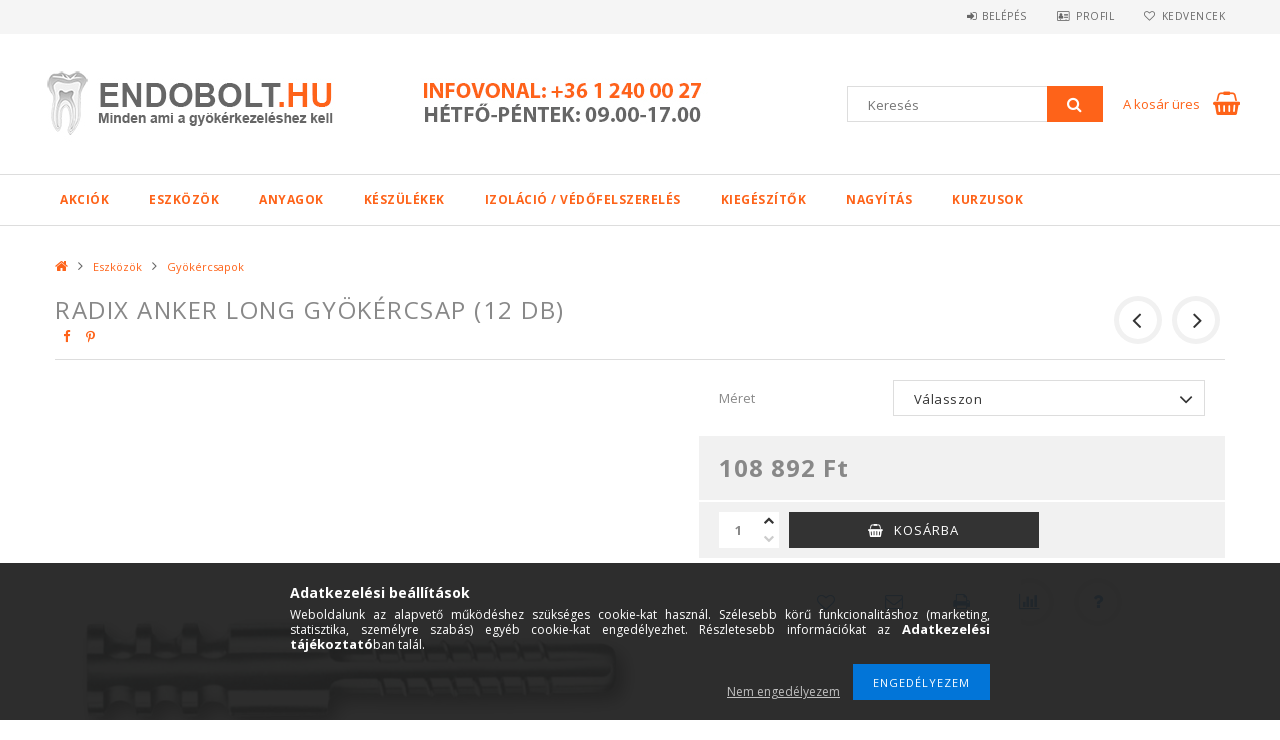

--- FILE ---
content_type: text/html; charset=UTF-8
request_url: https://www.endobolt.hu/Radix-Anker-Long-gyokercsap-12-db
body_size: 21904
content:
<!DOCTYPE html>
<html lang="hu">
<head>
<meta content="width=device-width, initial-scale=1.0, maximum-scale=2.0" name="viewport" />
<link href="//fonts.googleapis.com/css?family=Open+Sans:300,400,600,700" rel="stylesheet" type="text/css" />
<meta charset="utf-8">
<meta name="description" content="Radix Anker Long gyökércsap (12 db), ENDOBOLT.HU">
<meta name="robots" content="index, follow">
<meta http-equiv="X-UA-Compatible" content="IE=Edge">
<meta property="og:site_name" content="ENDOBOLT.HU" />
<meta property="og:title" content="Radix Anker Long gyökércsap (12 db) - ENDOBOLT.HU">
<meta property="og:description" content="Radix Anker Long gyökércsap (12 db), ENDOBOLT.HU">
<meta property="og:type" content="product">
<meta property="og:url" content="https://www.endobolt.hu/Radix-Anker-Long-gyokercsap-12-db">
<meta property="og:image" content="https://www.endobolt.hu/img/20542/C026100000_altpic_1/C026100000.jpg">
<meta name="google-site-verification" content="YrCriD3SWUzEpHSeDCU-kL8q9qHQL0VYsC1siPD7Qtg">
<meta name="mobile-web-app-capable" content="yes">
<meta name="apple-mobile-web-app-capable" content="yes">
<meta name="MobileOptimized" content="320">
<meta name="HandheldFriendly" content="true">

<title>Radix Anker Long gyökércsap (12 db) - ENDOBOLT.HU</title>


<script>
var service_type="shop";
var shop_url_main="https://www.endobolt.hu";
var actual_lang="hu";
var money_len="0";
var money_thousend=" ";
var money_dec=",";
var shop_id=20542;
var unas_design_url="https:"+"/"+"/"+"www.endobolt.hu"+"/"+"!common_design"+"/"+"custom"+"/"+"endobolt.unas.hu"+"/";
var unas_design_code='0';
var unas_base_design_code='1500';
var unas_design_ver=3;
var unas_design_subver=0;
var unas_shop_url='https://www.endobolt.hu';
var responsive="yes";
var config_plus=new Array();
config_plus['cart_redirect']=1;
config_plus['money_type']='Ft';
config_plus['money_type_display']='Ft';
var lang_text=new Array();

var UNAS = UNAS || {};
UNAS.shop={"base_url":'https://www.endobolt.hu',"domain":'www.endobolt.hu',"username":'endobolt.unas.hu',"id":20542,"lang":'hu',"currency_type":'Ft',"currency_code":'HUF',"currency_rate":'1',"currency_length":0,"base_currency_length":0,"canonical_url":'https://www.endobolt.hu/Radix-Anker-Long-gyokercsap-12-db'};
UNAS.design={"code":'0',"page":'artdet'};
UNAS.api_auth="537188930de7041227666ade7eeab4de";
UNAS.customer={"email":'',"id":0,"group_id":0,"without_registration":0};
UNAS.shop["category_id"]="598854";
UNAS.shop["sku"]="C026100000";
UNAS.shop["product_id"]="281836661";
UNAS.shop["only_private_customer_can_purchase"] = false;
 

UNAS.text = {
    "button_overlay_close": `Bezár`,
    "popup_window": `Felugró ablak`,
    "list": `lista`,
    "updating_in_progress": `frissítés folyamatban`,
    "updated": `frissítve`,
    "is_opened": `megnyitva`,
    "is_closed": `bezárva`,
    "deleted": `törölve`,
    "consent_granted": `hozzájárulás megadva`,
    "consent_rejected": `hozzájárulás elutasítva`,
    "field_is_incorrect": `mező hibás`,
    "error_title": `Hiba!`,
    "product_variants": `termék változatok`,
    "product_added_to_cart": `A termék a kosárba került`,
    "product_added_to_cart_with_qty_problem": `A termékből csak [qty_added_to_cart] [qty_unit] került kosárba`,
    "product_removed_from_cart": `A termék törölve a kosárból`,
    "reg_title_name": `Név`,
    "reg_title_company_name": `Cégnév`,
    "number_of_items_in_cart": `Kosárban lévő tételek száma`,
    "cart_is_empty": `A kosár üres`,
    "cart_updated": `A kosár frissült`
};


UNAS.text["delete_from_compare"]= `Törlés összehasonlításból`;
UNAS.text["comparison"]= `Összehasonlítás`;

UNAS.text["delete_from_favourites"]= `Törlés a kedvencek közül`;
UNAS.text["add_to_favourites"]= `Kedvencekhez`;






window.lazySizesConfig=window.lazySizesConfig || {};
window.lazySizesConfig.loadMode=1;
window.lazySizesConfig.loadHidden=false;

window.dataLayer = window.dataLayer || [];
function gtag(){dataLayer.push(arguments)};
gtag('js', new Date());
</script>

<script src="https://www.endobolt.hu/!common_packages/jquery/jquery-3.2.1.js?mod_time=1683104288"></script>
<script src="https://www.endobolt.hu/!common_packages/jquery/plugins/migrate/migrate.js?mod_time=1683104288"></script>
<script src="https://www.endobolt.hu/!common_packages/jquery/plugins/autocomplete/autocomplete.js?mod_time=1751447088"></script>
<script src="https://www.endobolt.hu/!common_packages/jquery/plugins/cookie/cookie.js?mod_time=1683104288"></script>
<script src="https://www.endobolt.hu/!common_packages/jquery/plugins/tools/tools-1.2.7.js?mod_time=1683104288"></script>
<script src="https://www.endobolt.hu/!common_packages/jquery/plugins/slider-pro/jquery.sliderPro-unas.min.js?mod_time=1683104288"></script>
<script src="https://www.endobolt.hu/!common_packages/jquery/own/shop_common/exploded/common.js?mod_time=1764831093"></script>
<script src="https://www.endobolt.hu/!common_packages/jquery/own/shop_common/exploded/common_overlay.js?mod_time=1759905184"></script>
<script src="https://www.endobolt.hu/!common_packages/jquery/own/shop_common/exploded/common_shop_popup.js?mod_time=1759905184"></script>
<script src="https://www.endobolt.hu/!common_packages/jquery/own/shop_common/exploded/common_start_checkout.js?mod_time=1752056245"></script>
<script src="https://www.endobolt.hu/!common_packages/jquery/own/shop_common/exploded/design_1500.js?mod_time=1725525526"></script>
<script src="https://www.endobolt.hu/!common_packages/jquery/own/shop_common/exploded/function_change_address_on_order_methods.js?mod_time=1752056245"></script>
<script src="https://www.endobolt.hu/!common_packages/jquery/own/shop_common/exploded/function_check_password.js?mod_time=1751447088"></script>
<script src="https://www.endobolt.hu/!common_packages/jquery/own/shop_common/exploded/function_check_zip.js?mod_time=1767692285"></script>
<script src="https://www.endobolt.hu/!common_packages/jquery/own/shop_common/exploded/function_compare.js?mod_time=1751447088"></script>
<script src="https://www.endobolt.hu/!common_packages/jquery/own/shop_common/exploded/function_customer_addresses.js?mod_time=1725525526"></script>
<script src="https://www.endobolt.hu/!common_packages/jquery/own/shop_common/exploded/function_delivery_point_select.js?mod_time=1751447088"></script>
<script src="https://www.endobolt.hu/!common_packages/jquery/own/shop_common/exploded/function_favourites.js?mod_time=1725525526"></script>
<script src="https://www.endobolt.hu/!common_packages/jquery/own/shop_common/exploded/function_infinite_scroll.js?mod_time=1759905184"></script>
<script src="https://www.endobolt.hu/!common_packages/jquery/own/shop_common/exploded/function_language_and_currency_change.js?mod_time=1751447088"></script>
<script src="https://www.endobolt.hu/!common_packages/jquery/own/shop_common/exploded/function_param_filter.js?mod_time=1764233415"></script>
<script src="https://www.endobolt.hu/!common_packages/jquery/own/shop_common/exploded/function_postsale.js?mod_time=1751447088"></script>
<script src="https://www.endobolt.hu/!common_packages/jquery/own/shop_common/exploded/function_product_print.js?mod_time=1725525526"></script>
<script src="https://www.endobolt.hu/!common_packages/jquery/own/shop_common/exploded/function_product_subscription.js?mod_time=1751447088"></script>
<script src="https://www.endobolt.hu/!common_packages/jquery/own/shop_common/exploded/function_recommend.js?mod_time=1751447088"></script>
<script src="https://www.endobolt.hu/!common_packages/jquery/own/shop_common/exploded/function_saved_cards.js?mod_time=1751447088"></script>
<script src="https://www.endobolt.hu/!common_packages/jquery/own/shop_common/exploded/function_saved_filter_delete.js?mod_time=1751447088"></script>
<script src="https://www.endobolt.hu/!common_packages/jquery/own/shop_common/exploded/function_search_smart_placeholder.js?mod_time=1751447088"></script>
<script src="https://www.endobolt.hu/!common_packages/jquery/own/shop_common/exploded/function_vote.js?mod_time=1725525526"></script>
<script src="https://www.endobolt.hu/!common_packages/jquery/own/shop_common/exploded/page_cart.js?mod_time=1767791927"></script>
<script src="https://www.endobolt.hu/!common_packages/jquery/own/shop_common/exploded/page_customer_addresses.js?mod_time=1768291153"></script>
<script src="https://www.endobolt.hu/!common_packages/jquery/own/shop_common/exploded/page_order_checkout.js?mod_time=1725525526"></script>
<script src="https://www.endobolt.hu/!common_packages/jquery/own/shop_common/exploded/page_order_details.js?mod_time=1725525526"></script>
<script src="https://www.endobolt.hu/!common_packages/jquery/own/shop_common/exploded/page_order_methods.js?mod_time=1760086915"></script>
<script src="https://www.endobolt.hu/!common_packages/jquery/own/shop_common/exploded/page_order_return.js?mod_time=1725525526"></script>
<script src="https://www.endobolt.hu/!common_packages/jquery/own/shop_common/exploded/page_order_send.js?mod_time=1725525526"></script>
<script src="https://www.endobolt.hu/!common_packages/jquery/own/shop_common/exploded/page_order_subscriptions.js?mod_time=1751447088"></script>
<script src="https://www.endobolt.hu/!common_packages/jquery/own/shop_common/exploded/page_order_verification.js?mod_time=1752056245"></script>
<script src="https://www.endobolt.hu/!common_packages/jquery/own/shop_common/exploded/page_product_details.js?mod_time=1751447088"></script>
<script src="https://www.endobolt.hu/!common_packages/jquery/own/shop_common/exploded/page_product_list.js?mod_time=1725525526"></script>
<script src="https://www.endobolt.hu/!common_packages/jquery/own/shop_common/exploded/page_product_reviews.js?mod_time=1751447088"></script>
<script src="https://www.endobolt.hu/!common_packages/jquery/own/shop_common/exploded/page_reg.js?mod_time=1759905184"></script>
<script src="https://www.endobolt.hu/!common_packages/jquery/plugins/hoverintent/hoverintent.js?mod_time=1683104288"></script>
<script src="https://www.endobolt.hu/!common_packages/jquery/own/shop_tooltip/shop_tooltip.js?mod_time=1759905184"></script>
<script src="https://www.endobolt.hu/!common_packages/jquery/plugins/responsive_menu/responsive_menu-unas.js?mod_time=1683104288"></script>
<script src="https://www.endobolt.hu/!common_packages/jquery/plugins/slick/slick.js?mod_time=1683104288"></script>
<script src="https://www.endobolt.hu/!common_packages/jquery/plugins/perfectscrollbar/perfect-scrollbar.jquery.js?mod_time=1683104288"></script>
<script src="https://www.endobolt.hu/!common_packages/jquery/plugins/photoswipe/photoswipe.min.js?mod_time=1683104288"></script>
<script src="https://www.endobolt.hu/!common_packages/jquery/plugins/photoswipe/photoswipe-ui-default.min.js?mod_time=1683104288"></script>

<link href="https://www.endobolt.hu/!common_packages/jquery/plugins/autocomplete/autocomplete.css?mod_time=1683104288" rel="stylesheet" type="text/css">
<link href="https://www.endobolt.hu/!common_packages/jquery/plugins/slider-pro/css/slider-pro.min.css?mod_time=1683104288" rel="stylesheet" type="text/css">
<link href="https://www.endobolt.hu/!common_design/base/001500/css/common.css?mod_time=1763385135" rel="stylesheet" type="text/css">
<link href="https://www.endobolt.hu/!common_design/base/001500/css/page_artdet_1.css?mod_time=1725518406" rel="stylesheet" type="text/css">
<link href="https://www.endobolt.hu/!common_design/custom/endobolt.unas.hu/css/custom.css?mod_time=1522824816" rel="stylesheet" type="text/css">
<link href="https://www.endobolt.hu/!common_design/custom/endobolt.unas.hu/element/own.css?mod_time=1546713896" rel="stylesheet" type="text/css">

<link href="https://www.endobolt.hu/Radix-Anker-Long-gyokercsap-12-db" rel="canonical">
<link href="https://www.endobolt.hu/shop_ordered/20542/design_pic/favicon.ico" rel="shortcut icon">
<script>
        var google_consent=1;
    
        gtag('consent', 'default', {
           'ad_storage': 'denied',
           'ad_user_data': 'denied',
           'ad_personalization': 'denied',
           'analytics_storage': 'denied',
           'functionality_storage': 'denied',
           'personalization_storage': 'denied',
           'security_storage': 'granted'
        });

    
        gtag('consent', 'update', {
           'ad_storage': 'denied',
           'ad_user_data': 'denied',
           'ad_personalization': 'denied',
           'analytics_storage': 'denied',
           'functionality_storage': 'denied',
           'personalization_storage': 'denied',
           'security_storage': 'granted'
        });

        </script>
    <script async src="https://www.googletagmanager.com/gtag/js?id=G-Z4HQDXD3X7"></script>    <script>
    gtag('config', 'G-Z4HQDXD3X7');

        </script>
        <script>
    var google_analytics=1;

                gtag('event', 'view_item', {
              "currency": "HUF",
              "value": '108892',
              "items": [
                  {
                      "item_id": "C026100000",
                      "item_name": "Radix Anker Long gyökércsap (12 db)",
                      "item_category": "Eszközök/Gyökércsapok",
                      "price": '108892'
                  }
              ],
              'non_interaction': true
            });
               </script>
       <script>
        var google_ads=1;

                gtag('event','remarketing', {
            'ecomm_pagetype': 'product',
            'ecomm_prodid': ["C026100000"],
            'ecomm_totalvalue': 108892        });
            </script>
    	<script>
	/* <![CDATA[ */
	$(document).ready(function() {
       $(document).bind("contextmenu",function(e) {
            return false;
       });
	});
	/* ]]> */
	</script>
		<script>
	/* <![CDATA[ */
	var omitformtags=["input", "textarea", "select"];
	omitformtags=omitformtags.join("|");
		
	function disableselect(e) {
		if (omitformtags.indexOf(e.target.tagName.toLowerCase())==-1) return false;
		if (omitformtags.indexOf(e.target.tagName.toLowerCase())==2) return false;
	}
		
	function reEnable() {
		return true;
	}
		
	if (typeof document.onselectstart!="undefined") {
		document.onselectstart=new Function ("return false");
	} else {
		document.onmousedown=disableselect;
		document.onmouseup=reEnable;
	}
	/* ]]> */
	</script>
	


</head>

<body class='design_ver3' id="ud_shop_artdet">
    <div id="fb-root"></div>
    <script>
        window.fbAsyncInit = function() {
            FB.init({
                xfbml            : true,
                version          : 'v22.0'
            });
        };
    </script>
    <script async defer crossorigin="anonymous" src="https://connect.facebook.net/hu_HU/sdk.js"></script>
    <div id="image_to_cart" style="display:none; position:absolute; z-index:100000;"></div>
<div class="overlay_common overlay_warning" id="overlay_cart_add"></div>
<script>$(document).ready(function(){ overlay_init("cart_add",{"onBeforeLoad":false}); });</script>
<div id="overlay_login_outer"></div>	
	<script>
	$(document).ready(function(){
	    var login_redir_init="";

		$("#overlay_login_outer").overlay({
			onBeforeLoad: function() {
                var login_redir_temp=login_redir_init;
                if (login_redir_act!="") {
                    login_redir_temp=login_redir_act;
                    login_redir_act="";
                }

									$.ajax({
						type: "GET",
						async: true,
						url: "https://www.endobolt.hu/shop_ajax/ajax_popup_login.php",
						data: {
							shop_id:"20542",
							lang_master:"hu",
                            login_redir:login_redir_temp,
							explicit:"ok",
							get_ajax:"1"
						},
						success: function(data){
							$("#overlay_login_outer").html(data);
							if (unas_design_ver >= 5) $("#overlay_login_outer").modal('show');
							$('#overlay_login1 input[name=shop_pass_login]').keypress(function(e) {
								var code = e.keyCode ? e.keyCode : e.which;
								if(code.toString() == 13) {		
									document.form_login_overlay.submit();		
								}	
							});	
						}
					});
								},
			top: 50,
			mask: {
	color: "#000000",
	loadSpeed: 200,
	maskId: "exposeMaskOverlay",
	opacity: 0.7
},
			closeOnClick: (config_plus['overlay_close_on_click_forced'] === 1),
			onClose: function(event, overlayIndex) {
				$("#login_redir").val("");
			},
			load: false
		});
		
			});
	function overlay_login() {
		$(document).ready(function(){
			$("#overlay_login_outer").overlay().load();
		});
	}
	function overlay_login_remind() {
        if (unas_design_ver >= 5) {
            $("#overlay_remind").overlay().load();
        } else {
            $(document).ready(function () {
                $("#overlay_login_outer").overlay().close();
                setTimeout('$("#overlay_remind").overlay().load();', 250);
            });
        }
	}

    var login_redir_act="";
    function overlay_login_redir(redir) {
        login_redir_act=redir;
        $("#overlay_login_outer").overlay().load();
    }
	</script>  
	<div class="overlay_common overlay_info" id="overlay_remind"></div>
<script>$(document).ready(function(){ overlay_init("remind",[]); });</script>

	<script>
    	function overlay_login_error_remind() {
		$(document).ready(function(){
			load_login=0;
			$("#overlay_error").overlay().close();
			setTimeout('$("#overlay_remind").overlay().load();', 250);	
		});
	}
	</script>  
	<div class="overlay_common overlay_info" id="overlay_newsletter"></div>
<script>$(document).ready(function(){ overlay_init("newsletter",[]); });</script>

<script>
function overlay_newsletter() {
    $(document).ready(function(){
        $("#overlay_newsletter").overlay().load();
    });
}
</script>
<div class="overlay_common overlay_error" id="overlay_script"></div>
<script>$(document).ready(function(){ overlay_init("script",[]); });</script>
    <script>
    $(document).ready(function() {
        $.ajax({
            type: "GET",
            url: "https://www.endobolt.hu/shop_ajax/ajax_stat.php",
            data: {master_shop_id:"20542",get_ajax:"1"}
        });
    });
    </script>
    
<div id="responsive_cat_menu"><div id="responsive_cat_menu_content"><script>var responsive_menu='$(\'#responsive_cat_menu ul\').responsive_menu({ajax_type: "GET",ajax_param_str: "cat_key|aktcat",ajax_url: "https://www.endobolt.hu/shop_ajax/ajax_box_cat.php",ajax_data: "master_shop_id=20542&lang_master=hu&get_ajax=1&type=responsive_call&box_var_name=shop_cat&box_var_already=no&box_var_responsive=yes&box_var_section=content&box_var_highlight=yes&box_var_type=normal&box_var_multilevel_id=responsive_cat_menu",menu_id: "responsive_cat_menu"});'; </script><div class="responsive_menu"><div class="responsive_menu_nav"><div class="responsive_menu_navtop"><div class="responsive_menu_back "></div><div class="responsive_menu_title ">&nbsp;</div><div class="responsive_menu_close "></div></div><div class="responsive_menu_navbottom"></div></div><div class="responsive_menu_content"><ul style="display:none;"><li><a href="https://www.endobolt.hu/shop_artspec.php?artspec=1" class="text_small">Akciók</a></li><li class="active_menu"><div class="next_level_arrow"></div><span class="ajax_param">330553|598854</span><a href="https://www.endobolt.hu/sct/330553/Eszkozok" class="text_small has_child resp_clickable" onclick="return false;">Eszközök</a></li><li><div class="next_level_arrow"></div><span class="ajax_param">604130|598854</span><a href="https://www.endobolt.hu/sct/604130/Anyagok" class="text_small has_child resp_clickable" onclick="return false;">Anyagok</a></li><li><div class="next_level_arrow"></div><span class="ajax_param">637496|598854</span><a href="https://www.endobolt.hu/sct/637496/Keszulekek" class="text_small has_child resp_clickable" onclick="return false;">Készülékek</a></li><li><div class="next_level_arrow"></div><span class="ajax_param">826459|598854</span><a href="https://www.endobolt.hu/sct/826459/Izolacio-Vedofelszereles" class="text_small has_child resp_clickable" onclick="return false;">Izoláció / Védőfelszerelés</a></li><li><div class="next_level_arrow"></div><span class="ajax_param">906229|598854</span><a href="https://www.endobolt.hu/sct/906229/Kiegeszitok" class="text_small has_child resp_clickable" onclick="return false;">Kiegészítők</a></li><li><div class="next_level_arrow"></div><span class="ajax_param">151573|598854</span><a href="https://www.endobolt.hu/sct/151573/Nagyitas" class="text_small has_child resp_clickable" onclick="return false;">Nagyítás</a></li><li><span class="ajax_param">539755|598854</span><a href="https://www.endobolt.hu/kurzusok" class="text_small resp_clickable" onclick="return false;">Kurzusok</a></li></ul></div></div></div></div>

<div id="container">
	

    <div id="header">
    	<div id="header_top">
        	<div id="header_top_wrap" class="row">
                <div id="money_lang" class="col-sm-4">                  
                    <div id="lang">
<script>$('#box_container_common_lang').css('display','none');</script></div>
                    <div id="money"></div>
                    <div class="clear_fix"></div>
                </div>
                <div class="col-sm-2"></div>
                <div id="header_menu" class="col-sm-6">
                	<ul class="list-inline">
	                    <li class="list-inline-item login">
    
        
            
                <script>
                    function overlay_login() {
                        $(document).ready(function(){
                            $("#overlay_login_outer").overlay().load();
                        });
                    }
                </script>
                <a href="javascript:overlay_login();" class="menu_login">Belépés</a>
            

            
        

        

        

        

    
</li>
        	            <li class="list-inline-item profil"><a href="https://www.endobolt.hu/shop_order_track.php">Profil</a></li>
                        <li class="list-inline-item fav"><a href="https://www.endobolt.hu/shop_order_track.php?tab=favourites">Kedvencek</a></li>
                        <li class="list-inline-item compare"></li>
                    </ul>
                </div>
                <div class="clear_fix"></div>
        	</div>
        </div>
        
    	<div id="header_content">
        	<div id="header_content_wrap">
                <div id="logo">



    

    
        <div id="header_logo_img" class="js-element header_logo_img-container" data-element-name="header_logo">
            
                
                    <div class="header_logo_img-wrap header_logo_img-wrap-1">
                        <div class="header_logo_1_img-wrapper">
                            <a href="https://www.endobolt.hu">
                            <picture>
                                
                                <source media="(max-width: 479.8px)" srcset="https://www.endobolt.hu/!common_design/custom/endobolt.unas.hu/element/layout_hu_header_logo-300x100_1_default.jpg?time=1523276863">
                                <source media="(max-width: 767.8px)" srcset="https://www.endobolt.hu/!common_design/custom/endobolt.unas.hu/element/layout_hu_header_logo-300x100_1_default.jpg?time=1523276863">
                                <source media="(max-width: 1023.8px)" srcset="https://www.endobolt.hu/!common_design/custom/endobolt.unas.hu/element/layout_hu_header_logo-300x100_1_default.jpg?time=1523276863">
                                <img width="300" height="100"
                                     src="https://www.endobolt.hu/!common_design/custom/endobolt.unas.hu/element/layout_hu_header_logo-300x100_1_default.jpg?time=1523276863" alt="ENDOBOLT.HU"
                                     
                                >
                            </picture>
                            </a>
                        </div>
                    </div>
                
                
            
        </div>
    

</div>
                <div id="header_banner">







    <script>
        $(document ).ready(function($) {
            var slider = $('#header_banner_slider-pro').sliderPro({
                init: function( event ) {
                    $('.header_banner-wrapper').addClass('init');

                    setTimeout(function() {
                        $('.sp-nav-btn').removeClass('invisible');
                    }, 1500);
                },
                width: 360,
                height: 100,
                autoHeight: true,
                responsive: true,
                
                arrows: false,
                
                buttons: false,
                loop: false,
                touchSwipe: false,
                
                waitForLayers: true,
                keyboardOnlyOnFocus: true,
                autoScaleLayers: true,
                centerImage: true,
                
                
                autoplay: false
                
                
                
            });
            
        });
    </script>
    <div class="js-element header_banner-wrapper" data-element-name="header_banner">
        <div id="header_banner_slider-pro" class="slider-pro">
            <div class="sp-slides">
                
                <div class="sp-slide">
                    
                    
                    <img width="360" height="100" class="sp-image" alt="ENDOBOLT.HU" src="https://www.endobolt.hu/main_pic/space.gif"
                         data-src="https://www.endobolt.hu/!common_design/custom/endobolt.unas.hu/element/layout_hu_header_banner-360x100_1_default.jpg?time=1546946216"
                         data-small="https://www.endobolt.hu/!common_design/custom/endobolt.unas.hu/element/layout_hu_header_banner-360x100_1_default.jpg?time=1546946216"
                         data-medium="https://www.endobolt.hu/!common_design/custom/endobolt.unas.hu/element/layout_hu_header_banner-360x100_1_default.jpg?time=1546946216"
                         data-large="https://www.endobolt.hu/!common_design/custom/endobolt.unas.hu/element/layout_hu_header_banner-360x100_1_default.jpg?time=1546946216"
                         
                         
                         
                         >
                    
                    

                    

                    
                </div>
                
            </div>
        </div>
    </div>

</div>
                <div id="header_content_right">
	                <div id="search"><div id="box_search_content" class="box_content browser-is-chrome">
    <form name="form_include_search" id="form_include_search" action="https://www.endobolt.hu/shop_search.php" method="get">
        <div class="box_search_field">
            <input data-stay-visible-breakpoint="1000" name="search" id="box_search_input" type="text" pattern=".{3,100}"
                   maxlength="100" class="text_small ac_input js-search-input" title="Hosszabb kereső kifejezést írjon be!"
                   placeholder="Keresés" autocomplete="off"
                   required
            >
        </div>
        <button class="box_search_button fa fa-search" type="submit" title="Keresés"></button>
    </form>
</div>
<script>
/* CHECK SEARCH INPUT CONTENT  */
function checkForInput(element) {
    let thisEl = $(element);
    let tmpval = thisEl.val();
    thisEl.toggleClass('not-empty', tmpval.length >= 1);
    thisEl.toggleClass('search-enable', tmpval.length >= 3);
}
/* CHECK SEARCH INPUT CONTENT  */
$('#box_search_input').on('blur change keyup', function() {
    checkForInput(this);
});
</script>
<script>
    $(document).ready(function(){
        $(document).on('smartSearchInputLoseFocus', function(){
            if ($('.js-search-smart-autocomplete').length>0) {
                setTimeout(function () {
                    let height = $(window).height() - ($('.js-search-smart-autocomplete').offset().top - $(window).scrollTop()) - 20;
                    $('.search-smart-autocomplete').css('max-height', height + 'px');
                }, 300);
            }
        });
    });
</script></div>
                    <div id="cart"><div id='box_cart_content' class='box_content'>




<div id="box_cart_content_full">
    <div class='box_cart_item'>
        <a href="https://www.endobolt.hu/shop_cart.php">
    
                
    
                
                    <span class='box_cart_empty'>A kosár üres</span>
                    
                
    
        </a>
    </div>
    
    	
    
</div>


<div class="box_cart_itemlist">
    
    <div class="box_cart_itemlist_list">
        
    </div>
    
    
    <div class="box_cart_sum_row">
        
            <div class='box_cart_price_label'>Összesen:</div>
        
        
            <div class='box_cart_price'><span class='text_color_fault'>0 Ft</span></div>
        
        <div class='clear_fix'></div>
	</div>

    
    <div class='box_cart_button'><input name="Button" type="button" value="Megrendelés" onclick="location.href='https://www.endobolt.hu/shop_cart.php'"></div>
    
    
</div>



</div>


    <script>
        $("#box_cart_content_full").click(function() {
            document.location.href="https://www.endobolt.hu/shop_cart.php";
        });
		$(document).ready (function() {
			$('#cart').hoverIntent({
                over: function () {
                    $(this).find('.box_cart_itemlist').stop(true).slideDown(400, function () {
                        $('.box_cart_itemlist_list').perfectScrollbar();
                    });
                },
                out: function () {
                    $(this).find('.box_cart_itemlist').slideUp(400);
                },
                interval: 100,
                sensitivity: 6,
                timeout: 1000
            });
		});
    </script>
</div>
                </div>
                <div class="clear_fix"></div>
        	</div>
        </div>	
        
        <div id="header_bottom">
        	<div id="header_bottom_wrap">
            	<ul id="mainmenu">
                	
<li class="catmenu_spec" data-id="akcio">
    <a href="https://www.endobolt.hu/shop_artspec.php?artspec=1">Akciók</a>

    
</li>

<li data-id="330553">
    <a href="https://www.endobolt.hu/sct/330553/Eszkozok">Eszközök</a>

    
	<div class="catmenu_lvl2_outer">
        <ul class="catmenu_lvl2 ">
        	
	
	<li data-id="734356">
    	<a href="https://www.endobolt.hu/spl/734356/Gepi-tagitas">Gépi tágítás</a>
		
	</li>
	
	<li data-id="529016">
    	<a href="https://www.endobolt.hu/spl/529016/Kezi-tagitas">Kézi tágítás</a>
		
	</li>
	
	<li data-id="752027">
    	<a href="https://www.endobolt.hu/spl/752027/Kezi-muszerek">Kézi műszerek</a>
		
	</li>
	
	<li data-id="715360">
    	<a href="https://www.endobolt.hu/spl/715360/Endo-furok">Endo fúrók</a>
		
	</li>
	
	<li data-id="479530">
    	<a href="https://www.endobolt.hu/spl/479530/Ultrahangos-fejek">Ultrahangos fejek</a>
		
	</li>
	
	<li data-id="598854">
    	<a href="https://www.endobolt.hu/spl/598854/Gyokercsapok">Gyökércsapok</a>
		
	</li>
	
	<li data-id="568271">
    	<a href="https://www.endobolt.hu/spl/568271/Irrigacio">Irrigáció</a>
		
	</li>
	
	<li data-id="965795">
    	<a href="https://www.endobolt.hu/spl/965795/Tarolok">Tárolók</a>
		
	</li>
	
	<li data-id="186354">
    	<a href="https://www.endobolt.hu/spl/186354/Muszer-eltavolitok">Műszer eltávolítók</a>
		
	</li>
	
	<li data-id="825127">
    	<a href="https://www.endobolt.hu/Parodontologia">Parodontológia</a>
		
	</li>
	

        </ul>
        
	</div>
    
</li>

<li data-id="604130">
    <a href="https://www.endobolt.hu/sct/604130/Anyagok">Anyagok</a>

    
	<div class="catmenu_lvl2_outer">
        <ul class="catmenu_lvl2 ">
        	
	
	<li data-id="430600">
    	<a href="https://www.endobolt.hu/spl/430600/Oblitesi-protokoll">Öblítési protokoll</a>
		
	</li>
	
	<li data-id="573365">
    	<a href="https://www.endobolt.hu/spl/573365/Fertotlenites-tisztitas">Fertőtlenítés, tisztítás</a>
		
	</li>
	
	<li data-id="236032">
    	<a href="https://www.endobolt.hu/spl/236032/EDTA">EDTA</a>
		
	</li>
	
	<li data-id="180087">
    	<a href="https://www.endobolt.hu/spl/180087/Kalcium">Kálcium</a>
		
	</li>
	
	<li data-id="858248">
    	<a href="https://www.endobolt.hu/spl/858248/Ideiglenes-lezaras">Ideiglenes lezárás</a>
		
	</li>
	
	<li data-id="267490">
    	<a href="https://www.endobolt.hu/spl/267490/Sealer">Sealer</a>
		
	</li>
	
	<li data-id="602150">
    	<a href="https://www.endobolt.hu/spl/602150/MTA-Biokeramia">MTA, Biokerámia</a>
		
	</li>
	
	<li data-id="936251">
    	<a href="https://www.endobolt.hu/spl/936251/Papir-point">Papir point</a>
		
	</li>
	
	<li data-id="893789">
    	<a href="https://www.endobolt.hu/spl/893789/Guttapercha">Guttapercha</a>
		
	</li>
	
	<li data-id="502252">
    	<a href="https://www.endobolt.hu/spl/502252/Lenyomatanyagok">Lenyomatanyagok</a>
		
	</li>
	
	<li data-id="372767">
    	<a href="https://www.endobolt.hu/spl/372767/Megfesto">Megfestő</a>
		
	</li>
	
	<li data-id="882883">
    	<a href="https://www.endobolt.hu/spl/882883/Verzescsillapito">Vérzéscsillapító</a>
		
	</li>
	
	<li data-id="626681">
    	<a href="https://www.endobolt.hu/spl/626681/Finirozas-Polirozas">Finirozás/Polírozás</a>
		
	</li>
	
	<li data-id="432530">
    	<a href="https://www.endobolt.hu/spl/432530/Matrica-rendszer">Matrica rendszer</a>
		
	</li>
	
	<li data-id="758097">
    	<a href="https://www.endobolt.hu/spl/758097/Savak">Savak</a>
		
	</li>
	
	<li data-id="590885">
    	<a href="https://www.endobolt.hu/spl/590885/Bondok">Bondok</a>
		
	</li>
	
	<li data-id="274793">
    	<a href="https://www.endobolt.hu/spl/274793/Egyeb">Egyéb</a>
		
	</li>
	
	<li data-id="638838">
    	<a href="https://www.endobolt.hu/spl/638838/Tomoanyagok">Tömőanyagok</a>
		
	</li>
	
	<li data-id="137113">
    	<a href="https://www.endobolt.hu/spl/137113/Cementek">Cementek</a>
		
	</li>
	
	<li data-id="476766">
    	<a href="https://www.endobolt.hu/spl/476766/Szajhigienia">Szájhigiénia</a>
		
	</li>
	
	<li data-id="153248">
    	<a href="https://www.endobolt.hu/spl/153248/Erzestelenites">Érzéstelenítés</a>
		
	</li>
	
	<li data-id="432727">
    	<a href="https://www.endobolt.hu/spl/432727/CAD-CAM">CAD/CAM</a>
		
	</li>
	
	<li data-id="830895">
    	<a href="https://www.endobolt.hu/spl/830895/Szajsebeszet">Szájsebészet</a>
		
	</li>
	
	<li data-id="274323">
    	<a href="https://www.endobolt.hu/Csontpotlo-anyagok">Csontpótló anyagok</a>
		
	</li>
	

        </ul>
        
	</div>
    
</li>

<li data-id="637496">
    <a href="https://www.endobolt.hu/sct/637496/Keszulekek">Készülékek</a>

    
	<div class="catmenu_lvl2_outer">
        <ul class="catmenu_lvl2 ">
        	
	
	<li data-id="279291">
    	<a href="https://www.endobolt.hu/spl/279291/Apex-lokatorok">Apex lokátorok</a>
		
	</li>
	
	<li data-id="746873">
    	<a href="https://www.endobolt.hu/spl/746873/Gepi-gyokertagito-keszulekek">Gépi gyökértágító készülékek</a>
		
	</li>
	
	<li data-id="921363">
    	<a href="https://www.endobolt.hu/spl/921363/Ultrahangos-keszulekek">Ultrahangos készülékek</a>
		
	</li>
	
	<li data-id="113022">
    	<a href="https://www.endobolt.hu/spl/113022/Obturacios-keszulekek">Obturációs készülékek</a>
		
	</li>
	
	<li data-id="825153">
    	<a href="https://www.endobolt.hu/spl/825153/Polimerizacios-lampak">Polimerizációs lámpák</a>
		
	</li>
	
	<li data-id="859530">
    	<a href="https://www.endobolt.hu/spl/859530/Homokfuvo">Homokfúvó</a>
		
	</li>
	
	<li data-id="539118">
    	<a href="https://www.endobolt.hu/spl/539118/Specialis-monitorok">Speciális monitorok</a>
		
	</li>
	
	<li data-id="628079">
    	<a href="https://www.endobolt.hu/spl/628079/MAP-system">MAP system</a>
		
	</li>
	
	<li data-id="662016">
    	<a href="https://www.endobolt.hu/spl/662016/Kezeloegyseg">Kezelőegység</a>
		
	</li>
	
	<li data-id="650208">
    	<a href="https://www.endobolt.hu/sct/650208/Digitalis-radiologia">Digitális radiológia</a>
		


<ul class="catmenu_lvl3"> 
	
	<li data-id="155919">
    	<a href="https://www.endobolt.hu/spl/155919/Specialis-monitorok">Speciális monitorok</a>
	</li>
	
    

</ul>

	</li>
	
	<li data-id="451492">
    	<a href="https://www.endobolt.hu/spl/451492/CAD-CAM">CAD/CAM</a>
		
	</li>
	
	<li data-id="663864">
    	<a href="https://www.endobolt.hu/spl/663864/Lezer">Lézer</a>
		
	</li>
	
	<li data-id="457858">
    	<a href="https://www.endobolt.hu/spl/457858/Autoklav">Autokláv</a>
		
	</li>
	
	<li data-id="713938">
    	<a href="https://www.endobolt.hu/spl/713938/Kezidarabok">Kézidarabok</a>
		
	</li>
	
	<li data-id="870725">
    	<a href="https://www.endobolt.hu/spl/870725/Szajsebeszeti-keszulekek">Szájsebészeti készülékek</a>
		
	</li>
	
	<li data-id="471230">
    	<a href="https://www.endobolt.hu/spl/471230/Ozongeneratorok">Ózongenerátorok</a>
		
	</li>
	
	<li data-id="680194">
    	<a href="https://www.endobolt.hu/spl/680194/Egyeb-keszulek">Egyéb készülék</a>
		
	</li>
	
	<li data-id="948102">
    	<a href="https://www.endobolt.hu/spl/948102/Kabelek-csipeszek">Kábelek, csipeszek</a>
		
	</li>
	

        </ul>
        
	</div>
    
</li>

<li data-id="826459">
    <a href="https://www.endobolt.hu/sct/826459/Izolacio-Vedofelszereles">Izoláció / Védőfelszerelés</a>

    
	<div class="catmenu_lvl2_outer">
        <ul class="catmenu_lvl2 ">
        	
	
	<li data-id="673234">
    	<a href="https://www.endobolt.hu/spl/673234/Gumilepedok">Gumilepedők</a>
		
	</li>
	
	<li data-id="259365">
    	<a href="https://www.endobolt.hu/spl/259365/Kapcsok">Kapcsok</a>
		
	</li>
	
	<li data-id="283796">
    	<a href="https://www.endobolt.hu/spl/283796/Felhelyezes">Felhelyezés</a>
		
	</li>
	
	<li data-id="849646">
    	<a href="https://www.endobolt.hu/spl/849646/Kofferdam-keretek">Kofferdam keretek</a>
		
	</li>
	
	<li data-id="885010">
    	<a href="https://www.endobolt.hu/spl/885010/Kofferdam-keszletek">Kofferdam készletek</a>
		
	</li>
	
	<li data-id="108891">
    	<a href="https://www.endobolt.hu/spl/108891/Egyeb-kofferdam">Egyéb kofferdam</a>
		
	</li>
	
	<li data-id="516662">
    	<a href="https://www.endobolt.hu/spl/516662/Vedoszemuveg-vedopajzs">Védőszemüveg, védőpajzs</a>
		
	</li>
	
	<li data-id="530040">
    	<a href="https://www.endobolt.hu/spl/530040/Ozongeneratorok">Ózongenerátorok</a>
		
	</li>
	

        </ul>
        
	</div>
    
</li>

<li data-id="906229">
    <a href="https://www.endobolt.hu/sct/906229/Kiegeszitok">Kiegészítők</a>

    
	<div class="catmenu_lvl2_outer">
        <ul class="catmenu_lvl2 ">
        	
	
	<li data-id="558284">
    	<a href="https://www.endobolt.hu/spl/558284/Applikatorok">Applikátorok</a>
		
	</li>
	
	<li data-id="680929">
    	<a href="https://www.endobolt.hu/spl/680929/Egyszerhasznalatosak">Egyszerhasználatosak</a>
		
	</li>
	
	<li data-id="618717">
    	<a href="https://www.endobolt.hu/spl/618717/Nyalszivok">Nyálszívók</a>
		
	</li>
	
	<li data-id="524402">
    	<a href="https://www.endobolt.hu/spl/524402/Fecskendok">Fecskendők</a>
		
	</li>
	
	<li data-id="561369">
    	<a href="https://www.endobolt.hu/spl/561369/Meroeszkozok">Mérőeszközök</a>
		
	</li>
	
	<li data-id="681633">
    	<a href="https://www.endobolt.hu/spl/681633/Retrakcios-fonalak">Retrakciós fonalak</a>
		
	</li>
	
	<li data-id="328258">
    	<a href="https://www.endobolt.hu/spl/328258/Karbantartas-izolacio">Karbantartás, izoláció</a>
		
	</li>
	
	<li data-id="310922">
    	<a href="https://www.endobolt.hu/spl/310922/Forgoeszkozok">Forgóeszközök</a>
		
	</li>
	
	<li data-id="197174">
    	<a href="https://www.endobolt.hu/spl/197174/Artikulacio">Artikuláció</a>
		
	</li>
	
	<li data-id="196692">
    	<a href="https://www.endobolt.hu/spl/196692/Gyermekjatekok">Gyermekjátékok</a>
		
	</li>
	

        </ul>
        
	</div>
    
</li>

<li data-id="151573">
    <a href="https://www.endobolt.hu/sct/151573/Nagyitas">Nagyítás</a>

    
	<div class="catmenu_lvl2_outer">
        <ul class="catmenu_lvl2 ">
        	
	
	<li data-id="632028">
    	<a href="https://www.endobolt.hu/spl/632028/Loupe-es-feny">Loupe és fény</a>
		
	</li>
	
	<li data-id="828968">
    	<a href="https://www.endobolt.hu/spl/828968/Mikroszkopok">Mikroszkópok</a>
		
	</li>
	
	<li data-id="967665">
    	<a href="https://www.endobolt.hu/spl/967665/Orvosi-szekek">Orvosi székek</a>
		
	</li>
	
	<li data-id="130059">
    	<a href="https://www.endobolt.hu/spl/130059/Tukorszem">Tükörszem</a>
		
	</li>
	

        </ul>
        
	</div>
    
</li>

<li data-id="539755">
    <a href="https://www.endobolt.hu/kurzusok">Kurzusok</a>

    
</li>

                	
                </ul>
                <div class="clear_fix"></div>
                <div id="mobile_mainmenu">
                	<div class="mobile_mainmenu_icon" id="mobile_cat_icon"></div>
                    <div class="mobile_mainmenu_icon" id="mobile_filter_icon"></div>
                    <div class="mobile_mainmenu_icon" id="mobile_search_icon"></div>
                    <div class="mobile_mainmenu_icon" id="mobile_cart_icon"><div id="box_cart_content2">





<div class="box_cart_itemlist">
    
    
    <div class="box_cart_sum_row">
        
        
            <div class='box_cart_price'><span class='text_color_fault'>0 Ft</span></div>
        
        <div class='clear_fix'></div>
	</div>

    
    
</div>


	<div class='box_cart_item'>
        <a href='https://www.endobolt.hu/shop_cart.php'>
                

                
                    
                    
                        
                        0
                    
                
        </a>
    </div>
    
    	
    





    <script>
        $("#mobile_cart_icon").click(function() {
            document.location.href="https://www.endobolt.hu/shop_cart.php";
        });
		$(document).ready (function() {
			$('#cart').hoverIntent({
                over: function () {
                    $(this).find('.box_cart_itemlist').stop(true).slideDown(400, function () {
                        $('.box_cart_itemlist_list').perfectScrollbar();
                    });
                },
                out: function () {
                    $(this).find('.box_cart_itemlist').slideUp(400);
                },
                interval: 100,
                sensitivity: 6,
                timeout: 1000
            });
		});
    </script>
</div></div>
                </div>
        	</div>
        </div>
        
    </div>
    
    <div id="slideshow">
    	





    



    <script>
        $(document ).ready(function($) {
            var slider = $('#banner_start_big_slider-pro').sliderPro({
                init: function( event ) {
                    $('.banner_start_big-wrapper').addClass('init');

                    setTimeout(function() {
                        $('.sp-nav-btn').removeClass('invisible');
                    }, 1500);
                },
                width: 1920,
                
                autoHeight: true,
                responsive: true,
                arrows: true,
                
                buttons: true,
                
                
                
                
                waitForLayers: true,
                keyboardOnlyOnFocus: true,
                autoScaleLayers: true,
                centerImage: true,
                
                
                
                autoplay: true,
                autoplayDelay: 5000
                
                
            });
            
            slider.on( 'gotoSlide', function( event ) {
                $('.banner_start_big-wrapper').addClass('inited');
            });
            
        });
    </script>
    <div class="js-element banner_start_big-wrapper" data-element-name="banner_start_big">
        <div id="banner_start_big_slider-pro" class="slider-pro">
            <div class="sp-slides">
                
                <div class="sp-slide">
                    
                    
                    <img width="1920" height="600" class="sp-image" alt="ENDOBOLT.HU" src="https://www.endobolt.hu/main_pic/space.gif"
                         data-src="https://www.endobolt.hu/!common_design/custom/endobolt.unas.hu/element/layout_hu_banner_start_big-1920_1_default.jpg?time=1767649743"
                         data-small="https://www.endobolt.hu/!common_design/custom/endobolt.unas.hu/element/layout_hu_banner_start_big-1920_1_default.jpg?time=1767649743"
                         data-medium="https://www.endobolt.hu/!common_design/custom/endobolt.unas.hu/element/layout_hu_banner_start_big-1920_1_default.jpg?time=1767649743"
                         data-large="https://www.endobolt.hu/!common_design/custom/endobolt.unas.hu/element/layout_hu_banner_start_big-1920_1_default.jpg?time=1767649743"
                         
                         
                         
                         >
                    
                    

                    

                    
                </div>
                
                <div class="sp-slide">
                    
                    <a class="sp-image-link" href="https://www.endobolt.hu/ZeroFloX-Mikro-Applikator-100-db">
                    <img width="1683" height="526" class="sp-image" alt="ENDOBOLT.HU" src="https://www.endobolt.hu/main_pic/space.gif"
                         data-src="https://www.endobolt.hu/!common_design/custom/endobolt.unas.hu/element/layout_hu_banner_start_big-1920_4_default.jpg?time=1767649743"
                         data-small="https://www.endobolt.hu/!common_design/custom/endobolt.unas.hu/element/layout_hu_banner_start_big-1920_4_default.jpg?time=1767649743"
                         data-medium="https://www.endobolt.hu/!common_design/custom/endobolt.unas.hu/element/layout_hu_banner_start_big-1920_4_default.jpg?time=1767649743"
                         data-large="https://www.endobolt.hu/!common_design/custom/endobolt.unas.hu/element/layout_hu_banner_start_big-1920_4_default.jpg?time=1767649743"
                         
                         
                         
                         >
                    </a>
                    

                    

                    
                </div>
                
                <div class="sp-slide">
                    
                    <a class="sp-image-link" href="https://www.endobolt.hu/Cleanic-in-tube-100g">
                    <img width="1920" height="600" class="sp-image" alt="ENDOBOLT.HU" src="https://www.endobolt.hu/main_pic/space.gif"
                         data-src="https://www.endobolt.hu/!common_design/custom/endobolt.unas.hu/element/layout_hu_banner_start_big-1920_5_default.jpg?time=1767649743"
                         data-small="https://www.endobolt.hu/!common_design/custom/endobolt.unas.hu/element/layout_hu_banner_start_big-1920_5_default.jpg?time=1767649743"
                         data-medium="https://www.endobolt.hu/!common_design/custom/endobolt.unas.hu/element/layout_hu_banner_start_big-1920_5_default.jpg?time=1767649743"
                         data-large="https://www.endobolt.hu/!common_design/custom/endobolt.unas.hu/element/layout_hu_banner_start_big-1920_5_default.jpg?time=1767649743"
                         
                         
                         
                         >
                    </a>
                    

                    

                    
                </div>
                
                <div class="sp-slide">
                    
                    
                    <img width="1920" height="600" class="sp-image" alt="ENDOBOLT.HU" src="https://www.endobolt.hu/main_pic/space.gif"
                         data-src="https://www.endobolt.hu/!common_design/custom/endobolt.unas.hu/element/layout_hu_banner_start_big-1920_6_default.jpg?time=1767649743"
                         data-small="https://www.endobolt.hu/!common_design/custom/endobolt.unas.hu/element/layout_hu_banner_start_big-1920_6_default.jpg?time=1767649743"
                         data-medium="https://www.endobolt.hu/!common_design/custom/endobolt.unas.hu/element/layout_hu_banner_start_big-1920_6_default.jpg?time=1767649743"
                         data-large="https://www.endobolt.hu/!common_design/custom/endobolt.unas.hu/element/layout_hu_banner_start_big-1920_6_default.jpg?time=1767649743"
                         
                         
                         
                         >
                    
                    

                    

                    
                </div>
                
                <div class="sp-slide">
                    
                    <a class="sp-image-link" href="https://www.endobolt.hu/shop_search.php?search=aquacare">
                    <img width="1920" height="600" class="sp-image" alt="ENDOBOLT.HU" src="https://www.endobolt.hu/main_pic/space.gif"
                         data-src="https://www.endobolt.hu/!common_design/custom/endobolt.unas.hu/element/layout_hu_banner_start_big-1920_7_default.jpg?time=1767649743"
                         data-small="https://www.endobolt.hu/!common_design/custom/endobolt.unas.hu/element/layout_hu_banner_start_big-1920_7_default.jpg?time=1767649743"
                         data-medium="https://www.endobolt.hu/!common_design/custom/endobolt.unas.hu/element/layout_hu_banner_start_big-1920_7_default.jpg?time=1767649743"
                         data-large="https://www.endobolt.hu/!common_design/custom/endobolt.unas.hu/element/layout_hu_banner_start_big-1920_7_default.jpg?time=1767649743"
                         
                         
                         
                         >
                    </a>
                    

                    

                    
                </div>
                
                <div class="sp-slide">
                    
                    <a class="sp-image-link" href="https://www.endobolt.hu/shop_search.php?search=premium+plus">
                    <img width="1683" height="526" class="sp-image" alt="ENDOBOLT.HU" src="https://www.endobolt.hu/main_pic/space.gif"
                         data-src="https://www.endobolt.hu/!common_design/custom/endobolt.unas.hu/element/layout_hu_banner_start_big-1920_9_default.jpg?time=1767649743"
                         data-small="https://www.endobolt.hu/!common_design/custom/endobolt.unas.hu/element/layout_hu_banner_start_big-1920_9_default.jpg?time=1767649743"
                         data-medium="https://www.endobolt.hu/!common_design/custom/endobolt.unas.hu/element/layout_hu_banner_start_big-1920_9_default.jpg?time=1767649743"
                         data-large="https://www.endobolt.hu/!common_design/custom/endobolt.unas.hu/element/layout_hu_banner_start_big-1920_9_default.jpg?time=1767649743"
                         
                         
                         
                         >
                    </a>
                    

                    

                    
                </div>
                
                <div class="sp-slide">
                    
                    <a class="sp-image-link" href="https://www.endobolt.hu/shop_search.php?search=eighteeth">
                    <img width="1920" height="600" class="sp-image" alt="ENDOBOLT.HU" src="https://www.endobolt.hu/main_pic/space.gif"
                         data-src="https://www.endobolt.hu/!common_design/custom/endobolt.unas.hu/element/layout_hu_banner_start_big-1920_20_default.jpg?time=1767649743"
                         data-small="https://www.endobolt.hu/!common_design/custom/endobolt.unas.hu/element/layout_hu_banner_start_big-1920_20_default.jpg?time=1767649743"
                         data-medium="https://www.endobolt.hu/!common_design/custom/endobolt.unas.hu/element/layout_hu_banner_start_big-1920_20_default.jpg?time=1767649743"
                         data-large="https://www.endobolt.hu/!common_design/custom/endobolt.unas.hu/element/layout_hu_banner_start_big-1920_20_default.jpg?time=1767649743"
                         
                         
                         
                         >
                    </a>
                    

                    

                    
                </div>
                
                <div class="sp-slide">
                    
                    <a class="sp-image-link" href="https://www.endobolt.hu/Parodontologia">
                    <img width="1920" height="600" class="sp-image" alt="ENDOBOLT.HU" src="https://www.endobolt.hu/main_pic/space.gif"
                         data-src="https://www.endobolt.hu/!common_design/custom/endobolt.unas.hu/element/layout_hu_banner_start_big-1920_21_default.jpg?time=1767649743"
                         data-small="https://www.endobolt.hu/!common_design/custom/endobolt.unas.hu/element/layout_hu_banner_start_big-1920_21_default.jpg?time=1767649743"
                         data-medium="https://www.endobolt.hu/!common_design/custom/endobolt.unas.hu/element/layout_hu_banner_start_big-1920_21_default.jpg?time=1767649743"
                         data-large="https://www.endobolt.hu/!common_design/custom/endobolt.unas.hu/element/layout_hu_banner_start_big-1920_21_default.jpg?time=1767649743"
                         
                         
                         
                         >
                    </a>
                    

                    

                    
                </div>
                
                <div class="sp-slide">
                    
                    <a class="sp-image-link" href="http://www.orvosinagyito.hu" target="_blank">
                    <img width="1920" height="600" class="sp-image" alt="ENDOBOLT.HU" src="https://www.endobolt.hu/main_pic/space.gif"
                         data-src="https://www.endobolt.hu/!common_design/custom/endobolt.unas.hu/element/layout_hu_banner_start_big-1920_32_default.jpg?time=1767649743"
                         data-small="https://www.endobolt.hu/!common_design/custom/endobolt.unas.hu/element/layout_hu_banner_start_big-1920_32_default.jpg?time=1767649743"
                         data-medium="https://www.endobolt.hu/!common_design/custom/endobolt.unas.hu/element/layout_hu_banner_start_big-1920_32_default.jpg?time=1767649743"
                         data-large="https://www.endobolt.hu/!common_design/custom/endobolt.unas.hu/element/layout_hu_banner_start_big-1920_32_default.jpg?time=1767649743"
                         
                         
                         
                         >
                    </a>
                    

                    

                    
                </div>
                
                <div class="sp-slide">
                    
                    <a class="sp-image-link" href="https://www.endobolt.hu/spl/650208/Digitalis-radiologia">
                    <img width="1920" height="600" class="sp-image" alt="ENDOBOLT.HU" src="https://www.endobolt.hu/main_pic/space.gif"
                         data-src="https://www.endobolt.hu/!common_design/custom/endobolt.unas.hu/element/layout_hu_banner_start_big-1920_37_default.jpg?time=1767649743"
                         data-small="https://www.endobolt.hu/!common_design/custom/endobolt.unas.hu/element/layout_hu_banner_start_big-1920_37_default.jpg?time=1767649743"
                         data-medium="https://www.endobolt.hu/!common_design/custom/endobolt.unas.hu/element/layout_hu_banner_start_big-1920_37_default.jpg?time=1767649743"
                         data-large="https://www.endobolt.hu/!common_design/custom/endobolt.unas.hu/element/layout_hu_banner_start_big-1920_37_default.jpg?time=1767649743"
                         
                         
                         
                         >
                    </a>
                    

                    

                    
                </div>
                
                <div class="sp-slide">
                    
                    <a class="sp-image-link" href="https://www.endobolt.hu/Fi-G-Fi-P-obturacios-rendszer">
                    <img width="1920" height="600" class="sp-image" alt="ENDOBOLT.HU" src="https://www.endobolt.hu/main_pic/space.gif"
                         data-src="https://www.endobolt.hu/!common_design/custom/endobolt.unas.hu/element/layout_hu_banner_start_big-1920_57_default.jpg?time=1767649743"
                         data-small="https://www.endobolt.hu/!common_design/custom/endobolt.unas.hu/element/layout_hu_banner_start_big-1920_57_default.jpg?time=1767649743"
                         data-medium="https://www.endobolt.hu/!common_design/custom/endobolt.unas.hu/element/layout_hu_banner_start_big-1920_57_default.jpg?time=1767649743"
                         data-large="https://www.endobolt.hu/!common_design/custom/endobolt.unas.hu/element/layout_hu_banner_start_big-1920_57_default.jpg?time=1767649743"
                         
                         
                         
                         >
                    </a>
                    

                    

                    
                </div>
                
                <div class="sp-slide">
                    
                    <a class="sp-image-link" href="https://www.endobolt.hu/spd/37111-5/OptiShade-fecskendo-1x4g">
                    <img width="1920" height="600" class="sp-image" alt="ENDOBOLT.HU" src="https://www.endobolt.hu/main_pic/space.gif"
                         data-src="https://www.endobolt.hu/!common_design/custom/endobolt.unas.hu/element/layout_hu_banner_start_big-1920_65_default.jpg?time=1767649743"
                         data-small="https://www.endobolt.hu/!common_design/custom/endobolt.unas.hu/element/layout_hu_banner_start_big-1920_65_default.jpg?time=1767649743"
                         data-medium="https://www.endobolt.hu/!common_design/custom/endobolt.unas.hu/element/layout_hu_banner_start_big-1920_65_default.jpg?time=1767649743"
                         data-large="https://www.endobolt.hu/!common_design/custom/endobolt.unas.hu/element/layout_hu_banner_start_big-1920_65_default.jpg?time=1767649743"
                         
                         
                         
                         >
                    </a>
                    

                    

                    
                </div>
                
            </div>
        </div>
    </div>


    </div>
    
    <div id="start_banners">
    	<div class="start_banner_box"></div>
        <div class="start_banner_box"></div>
        <div class="start_banner_box"></div>
        <div class="start_banner_box"></div>
        <div class="clear_fix"></div>
    </div>

    <div id="content">
        <div id="content_wrap_nobox" class="col-sm-12">    
            <div id="body">
                <div id='breadcrumb'><a href="https://www.endobolt.hu/sct/0/" class="text_small breadcrumb_item breadcrumb_main">Főkategória</a><span class='breadcrumb_sep'> &gt;</span><a href="https://www.endobolt.hu/sct/330553/Eszkozok" class="text_small breadcrumb_item">Eszközök</a><span class='breadcrumb_sep'> &gt;</span><a href="https://www.endobolt.hu/spl/598854/Gyokercsapok" class="text_small breadcrumb_item">Gyökércsapok</a></div>
                <div id="body_title"></div>	
                <div class="clear_fix"></div>                   
                <div id="body_container"><div id='page_content_outer'>























<script>
            var $activeProductImg = '.page_artdet_1_pic .slider-for .slick-slide img';
        var $productImgContainer = '.page_artdet_1_pic .slider-for';
        var $slickContainerThumbs = '.page_artdet_1_pic .slider-nav';
        var $clickElementToInitPs = '.slick-slide';
    
        var initPhotoSwipeFromDOM = function() {
			
            var $pswp = $('.pswp')[0];
            var $psDatas = $('.photoSwipeDatas');
            var image = [];

            $psDatas.each( function() {
                var $pics     = $(this),
                        getItems = function() {
                            var items = [];
                            $pics.find('a').each(function() {
                                var $href   = $(this).attr('href'),
                                        $size   = $(this).data('size').split('x'),
                                        $width  = $size[0],
                                        $height = $size[1];

                                var item = {
                                    src : $href,
                                    w   : $width,
                                    h   : $height
                                }

                                items.push(item);
                            });
                            return items;
                        }

                var items = getItems();

                $($productImgContainer).on('click', $clickElementToInitPs, function(event) {
                    event.preventDefault();

                    var $index = $(this).index();
                    var options = {
                        index: $index,
                        history: false,
                        bgOpacity: 0.5,
                        shareEl: false,
                        showHideOpacity: false,
                        getThumbBoundsFn: function(index) {
                            var thumbnail = document.querySelectorAll($activeProductImg)[index];
                            var activeBigPicRatio = items[index].w / items[index].h;
                            var pageYScroll = window.pageYOffset || document.documentElement.scrollTop;
                            var rect = thumbnail.getBoundingClientRect();
                            var offsetY = (rect.height - (rect.height / activeBigPicRatio)) / 2;
                            return {x:rect.left, y:rect.top + pageYScroll + offsetY, w:rect.width};
                        },
                        getDoubleTapZoom: function(isMouseClick, item) {
                            if(isMouseClick) {
                                return 1;
                            } else {
                                return item.initialZoomLevel < 0.7 ? 1 : 1.5;
                            }
                        }
                    }

                    var photoSwipe = new PhotoSwipe($pswp, PhotoSwipeUI_Default, items, options);
                    photoSwipe.init();

                                        var psIndex = photoSwipe.getCurrentIndex();

                    photoSwipe.listen('initialZoomIn', function() {
                        $($productImgContainer).slick("slickSetOption", "asNavFor", "", false);
                    });


                    photoSwipe.listen('initialZoomOut', function() {
                        $($productImgContainer).slick("slickSetOption", "asNavFor", $slickContainerThumbs, false);
                    });

                    photoSwipe.listen('afterChange', function() {
                        psIndex = photoSwipe.getCurrentIndex();

                        $(".slick-slide.slick-current", $slickContainerThumbs).removeClass('slick-current');
                        $(".slick-slide[data-slick-index="+psIndex+"]", $slickContainerThumbs).addClass('slick-current');

                        $($productImgContainer).slick("slickGoTo", psIndex);
                    });
                                    });


            });
        };
</script>

<div id='page_artdet_content' class='page_content'>

    <script>
<!--
var lang_text_warning=`Figyelem!`
var lang_text_required_fields_missing=`Kérjük töltse ki a kötelező mezők mindegyikét!`
function formsubmit_artdet() {
   cart_add("C026100000","",null,1)
}
$(document).ready(function(){
	select_base_price("C026100000",1);
	egyeb_ar1_netto['C026100000'][0]=0;
egyeb_ar1_brutto['C026100000'][0]=0;
egyeb_ar1_orig_netto['C026100000'][0]=0;
egyeb_ar1_orig_brutto['C026100000'][0]=0;
egyeb_ar1_netto['C026100000'][1]=0;
egyeb_ar1_brutto['C026100000'][1]=0;
egyeb_ar1_orig_netto['C026100000'][1]=0;
egyeb_ar1_orig_brutto['C026100000'][1]=0;
egyeb_ar1_netto['C026100000'][2]=0;
egyeb_ar1_brutto['C026100000'][2]=0;
egyeb_ar1_orig_netto['C026100000'][2]=0;
egyeb_ar1_orig_brutto['C026100000'][2]=0;
egyeb_ar1_netto['C026100000'][3]=0;
egyeb_ar1_brutto['C026100000'][3]=0;
egyeb_ar1_orig_netto['C026100000'][3]=0;
egyeb_ar1_orig_brutto['C026100000'][3]=0;

	
	$("#egyeb_list1_C026100000").change(function () {
		change_egyeb("C026100000");
	});
	$("#egyeb_list2_C026100000").change(function () {
		change_egyeb("C026100000");
	});
	$("#egyeb_list3_C026100000").change(function () {
		change_egyeb("C026100000");
	});
	change_egyeb("C026100000");
});
// -->
</script>


        <div class='page_artdet_content_inner'>

        <div id="page_artdet_1_head">
            <div class='page_artdet_1_name'>
            <h1>Radix Anker Long gyökércsap (12 db)
</h1>
                                                    <div id="page_artdet_social_icon">
                                                <div class='page_artdet_social_icon_div' id='page_artdet_social_icon_facebook' onclick='window.open("https://www.facebook.com/sharer.php?u=https%3A%2F%2Fwww.endobolt.hu%2FRadix-Anker-Long-gyokercsap-12-db")' title='Facebook'></div><div class='page_artdet_social_icon_div' id='page_artdet_social_icon_pinterest' onclick='window.open("http://www.pinterest.com/pin/create/button/?url=https%3A%2F%2Fwww.endobolt.hu%2FRadix-Anker-Long-gyokercsap-12-db&media=https%3A%2F%2Fwww.endobolt.hu%2Fimg%2F20542%2FC026100000_altpic_1%2FC026100000.jpg&description=Radix+Anker+Long+gy%C3%B6k%C3%A9rcsap+%2812+db%29")' title='Pinterest'></div><div style='width:5px; height:20px;' class='page_artdet_social_icon_div page_artdet_social_icon_space'><!-- --></div>
                        
                                                <div class="fb-like" data-href="https://www.endobolt.hu/Radix-Anker-Long-gyokercsap-12-db" data-width="95" data-layout="button_count" data-action="like" data-size="small" data-share="false" data-lazy="true"></div><style type="text/css">.fb-like.fb_iframe_widget > span { height: 21px !important; }</style>
                                                <div class="clear_fix"></div>
                    </div>
                                <div class='clear_fix'></div>
            </div>
            <div id="page_artdet_properties">
                
                
                
                                <div class='page_artdet_neighbor_prev'>
                    <a class="text_normal page_artdet_prev_icon" title="Előző termék" href="javascript:product_det_prevnext('https://www.endobolt.hu/Radix-Anker-Long-gyokercsap-12-db','?cat=598854&sku=C026100000&action=prev_js')" rel="nofollow"></a>
                </div>
                <div class='page_artdet_neighbor_next'>
                    <a class="text_normal page_artdet_next_icon" title="Következő termék" href="javascript:product_det_prevnext('https://www.endobolt.hu/Radix-Anker-Long-gyokercsap-12-db','?cat=598854&sku=C026100000&action=next_js')" rel="nofollow"></a>
                </div>
                                <div class='clear_fix'></div>
            </div>
            <div class='clear_fix'></div>
        </div>

        <form name="form_temp_artdet">

    	<div class='page_artdet_1_left'>
            <div class='page_artdet_1_pic'>
                                    <div class="slider-for">
                        <div>
                            <picture>
                                                                <source width="382" height="382"
                                        srcset="https://www.endobolt.hu/img/20542/C026100000/382x382,r/C026100000.jpg?time=1700920689 1x,https://www.endobolt.hu/img/20542/C026100000/764x764,r/C026100000.jpg?time=1700920689 2x"
                                        media="(max-width: 412px)"
                                >
                                                                <img width="585" height="585"
                                     fetchpriority="high" id="main_image" alt="Radix Anker Long gyökércsap (12 db)" title="Radix Anker Long gyökércsap (12 db)" src="https://www.endobolt.hu/img/20542/C026100000/585x585,r/C026100000.jpg?time=1700920689"
                                                                          style="width:585px;"
                                >
                            </picture>
                        </div>
                                                <div>
                            <picture>
                                                                <source srcset="https://www.endobolt.hu/img/20542/C026100000_altpic_1/382x382,r/C026100000.jpg?time=1700920689 1x,https://www.endobolt.hu/img/20542/C026100000_altpic_1/764x764,r/C026100000.jpg?time=1700920689 2x"
                                        media="(max-width: 412px)"
                                        width="382" height="382"
                                >
                                                                <img
                                                                              src="https://www.endobolt.hu/img/20542/C026100000_altpic_1/585x585,r/C026100000.jpg?time=1700920689" loading="lazy"
                                                                                                                   width="585" height="585"
                                     alt="Radix Anker Long gyökércsap (12 db)" title="Radix Anker Long gyökércsap (12 db)"
                                     style="width:585px;"
                                >
                            </picture>
                        </div>
                                            </div>
                    <div class="slider-nav">
                        <div>
                            <img                                      src="https://www.endobolt.hu/img/20542/C026100000/156x156,r/C026100000.jpg?time=1700920689" loading="lazy"
                                                                      

                                 alt="Radix Anker Long gyökércsap (12 db)" title="Radix Anker Long gyökércsap (12 db)" width="156" height="156"
                                 style="width:156px;"
                            >
                        </div>
                                                <div>
                            <img
                                                                      src="https://www.endobolt.hu/img/20542/C026100000_altpic_1/156x156,r/C026100000.jpg?time=1700920689" loading="lazy"
                                                                      
                                 alt="Radix Anker Long gyökércsap (12 db)" title="Radix Anker Long gyökércsap (12 db)" width="156" height="156"
                                 style="width:156px;"
                            >
                        </div>
                                            </div>
                    <script>
                        $(document).ready(function() {
                            $($productImgContainer).on("init", function (event, slick) {
                                initPhotoSwipeFromDOM();
                            });

                            $('.slider-for').slick({
                                slidesToShow: 1,
                                slidesToScroll: 1,
                                asNavFor: $slickContainerThumbs,
                                swipe: false,
                                infinite: false,
                                draggable: false,
                                arrows: false,
                                fade: true,
                            });
                            $('.slider-nav').slick({
                                slidesToShow:	3,
                                slidesToScroll: 1,
                                infinite: false,
                                waitForAnimate: false,
                                useTransform: true,
                                asNavFor: $productImgContainer,
                                centerPadding: '0px',
                                dots: false,
                                focusOnSelect: true,
                                touchThreshold: 100
                            });
                            $('.slider-nav .slick-slide').on('click', function (event) {
                                $('.slider-for').slick('slickGoTo', $(this).data('slickIndex'));
                            });
                        });
                    </script>
                            </div>

                            
                <div class="photoSwipeDatas">
                    <a aria-hidden="true" tabindex="-1" href="https://www.endobolt.hu/img/20542/C026100000/C026100000.jpg?time=1700920689]" data-size="1000x286"></a>
                                                                                                    <a aria-hidden="true" tabindex="-1" href="https://www.endobolt.hu/img/20542/C026100000_altpic_1/C026100000.jpg?time=1700920689" data-size="500x375"></a>
                                                                                        </div>
                    </div>
        <div class='page_artdet_1_right'>

            
            
            
            
                        <div id="page_artdet_egyebtul">
                <div class='page_artdet_egyebtul_content'>
                                        <div class="page_artdet_egyebtul select-styled-variants clearfix">
                        <label class='page_artdet_egyebtul_label'>Méret</label>
                        <span class="text_input text_select"><input type="hidden" name="egyeb_nev1" id="egyeb_nev1_C026100000" value="Méret" /><select name="egyeb_list1" id="egyeb_list1_C026100000" class="page_artdet_other_select text_normal"><option value="Válasszon" selected='selected'>Válasszon</option><option value="#1">#1</option><option value="#2">#2</option><option value="#3">#3</option></select></span>
                    </div>
                    
                    
                                    </div>
            </div>
                        <input type="hidden" name="egyeb_nev2" id="temp_egyeb_nev2" value="" /><input type="hidden" name="egyeb_list2" id="temp_egyeb_list2" value="" /><input type="hidden" name="egyeb_nev3" id="temp_egyeb_nev3" value="" /><input type="hidden" name="egyeb_list3" id="temp_egyeb_list3" value="" />
            <div class='clear_fix'></div>

            
                        <div id="page_artdet_price" class="with-rrp">
                                    <div class="page_artdet_price_net page_artdet_price_bigger">
                                                <span id='price_net_brutto_C026100000' class='price_net_brutto_C026100000'>108 892</span> Ft                    </div>
                
                
                
                
                
                
                            </div>
            
                        <div id="page_artdet_cart_func" class="clearfix">
                                    <div id="page_artdet_cart_input" class="page_qty_input_outer">
                        <span class="text_input">
                            <input name="db" id="db_C026100000" type="text" class="text_normal page_qty_input" maxlength="7"
                                   value="1" data-step="1"
                                   data-min="1" data-max="999999"
                                   aria-label="Mennyiség"
                            >
                        </span>
                                                <div class="page_artdet_qtybuttons">
                            <div class="plus"><button type='button' class='qtyplus qtyplus_common' aria-label="plusz"></button></div>
                            <div class="minus"><button type='button' class='qtyminus qtyminus_common' aria-label="minusz"></button></div>
                        </div>
                    </div>
                    <div id="page_artdet_cart_button"><a href="javascript:cart_add('C026100000','',null,1);"  class="text_small">Kosárba</a> </div>
                
                            </div>
            
            
            
                            <div id="page_artdet_func" class="clearfix">
                                        <div class="page_artdet_func_button artdet_addfav">
                        <span class="artdet_tooltip">Kedvencekhez</span>
                        <div class='page_artdet_func_outer page_artdet_func_favourites_outer_C026100000' id='page_artdet_func_favourites_outer'>
                            <a href='javascript:add_to_favourites("","C026100000","page_artdet_func_favourites","page_artdet_func_favourites_outer","281836661");' title='Kedvencekhez'
                               class='page_artdet_func_icon page_artdet_func_favourites_C026100000' id='page_artdet_func_favourites'
                               aria-label="Kedvencekhez"
                            >
                            </a>
                        </div>
                    </div>
                    
                                        <div class="page_artdet_func_button">
                        <span class="artdet_tooltip">Ajánlom</span>
                        <div class='page_artdet_func_outer' id='page_artdet_func_recommend_outer'>
                            <a href='javascript:recommend_dialog("C026100000");' title='Ajánlom'
                               class='page_artdet_func_icon' id='page_artdet_func_recommend' aria-label="Ajánlom">
                            </a>
                        </div>
                    </div>
                    
                                        <div class="page_artdet_func_button">
                        <span class="artdet_tooltip">Nyomtat</span>
                        <div class='page_artdet_func_outer' id='page_artdet_func_print_outer'>
                            <a href='javascript:popup_print_dialog(2,0,"C026100000");' title='Nyomtat'
                               class='page_artdet_func_icon' id='page_artdet_func_print' aria-label='Nyomtat'>
                            </a>
                        </div>
                    </div>
                    
                                        <div class="page_artdet_func_button">
                        <span class="artdet_tooltip page_artdet_func_compare_text_C026100000"
                              data-text-add="Összehasonlítás" data-text-delete="Törlés összehasonlításból"
                        >
                            Összehasonlítás                        </span>
                        <div class='page_artdet_func_outer' id='page_artdet_func_compare_outer'>
                            <a href='javascript:popup_compare_dialog("C026100000");' title='Összehasonlítás'
                               class='page_artdet_func_compare_C026100000 page_artdet_func_icon'
                               id='page_artdet_func_compare'
                                                              aria-label="Összehasonlítás"
                                                           >
                            </a>
                        </div>
                    </div>
                    
                                        <div class="page_artdet_func_button">
                        <span class="artdet_tooltip">Kérdés a termékről</span>
                        <div class='page_artdet_func_outer' id='page_artdet_func_question_outer'>
                            <a href='javascript:popup_question_dialog("C026100000");' title='Kérdés a termékről'
                               class='page_artdet_func_icon' id='page_artdet_func_question' aria-label='Kérdés a termékről'>
                            </a>
                        </div>
                    </div>
                                    </div>
                <script>
					$('.page_artdet_func_outer a').attr('title','');
				</script>
            
            
        </div>

        <div class='clear_fix'></div>

        <div class='page_artdet_1_gift'>
                            <div id='page_artdet_gift'></div><script>
$(document).ready(function(){
	$("#page_artdet_gift").load("https://www.endobolt.hu/shop_marketing.php?cikk=C026100000&type=page&only=gift&change_lang=hu&marketing_type=artdet");
});
</script>

                    </div>

        <div class='page_artdet_1_artpack'>
            		</div>

        <div class='page_artdet_1_cross'>
                    </div>

        
        </form>


        <div class='page_artdet_1_tabbed_area'>
        	<div class="page_artdet_1_tabs clearfix" id='page_artdet_tabs'>
                
                
                
                                <div id="tab_related" data-type="related" class="page_artdet_tab">Kiegészítő termékek</div>
                
                                <div id="tab_similar" data-type="similar" class="page_artdet_tab">Hasonló termékek</div>
                
                
                                <div id="tab_data" data-type="data" class="page_artdet_tab">Adatok</div>
                
                
                            </div>

            
            
            
                            <div id="tab2_related" data-type="related" class="page_artdet_tab2">Kiegészítő termékek</div>
                <div id="tab_related_content" class="page_artdet_tab_content">
                    <div class="related_loader_wrapper">
                        <div class="related_loader"></div>
                    </div>
                </div>
            
                            <div id="tab2_similar" data-type="similar" class="page_artdet_tab2">Hasonló termékek</div>
                <div id="tab_similar_content" class="page_artdet_tab_content">
                    <div class="similar_loader_wrapper">
                        <div class="similar_loader"></div>
                    </div>
                </div>
            
            
                            <div id="tab2_data" data-type="data" class="page_artdet_tab2">Adatok</div>
                <div id="tab_data_content" class="page_artdet_tab_content">
                                                                    <div class="page_artdet_dataline">
                            <div class="page_artdet_param_title" id="page_artdet_product_param_title_106744">
                                Gyártó
                                                            </div>
                            <div class="page_artdet_param_value" id="page_artdet_product_param_value_106744">Dentsply Sirona</div>
                        </div>
                                            
                    
                    
                    
                    
                                        <div id="page_artdet_cikk" class="page_artdet_dataline">
                        <div class="page_artdet_data_title">Cikkszám</div>
                        <div class="page_artdet_data_value">C026100000</div>
                    </div>
                    
                    
                    
                    
                    
                    
                                    </div>
            
            
            
            
            <script>
                function click_on_first_visible_tab() {
                    $(".page_artdet_tab").each(function () {
                        let page_artdet_tab = $(this);

                        if (page_artdet_tab.is(":visible")) {
                            page_artdet_tab.trigger("click");
                            return false;
                        }
                    });
                }

                var related_products_url = 'https://www.endobolt.hu/shop_ajax/ajax_related_products.php?get_ajax=1&cikk=C026100000&change_lang=hu&type=additional&artdet_version=1';
                var similar_products_url = 'https://www.endobolt.hu/shop_ajax/ajax_related_products.php?get_ajax=1&cikk=C026100000&type=similar&change_lang=hu&artdet_version=1';
                var artpack_products_url = '';
                var package_offers_products_url = '';

				$('.page_artdet_tab').first().addClass('page_artdet_tab_active');
                $('.page_artdet_tab2').first().addClass('page_artdet_tab2_active');

                $('#tab_' + $('.page_artdet_tab_active').attr('data-type') + "_content").show();

                                $("#tab_related_content").load(related_products_url, function (response) {
                    if (response !== "no") {
                        return;
                    }

                    $("#tab_related").hide();
                    $("#tab_related_content").hide();

                    if ($("#tab_related").hasClass('page_artdet_tab_active')) {
                        $("#tab_related").removeClass('page_artdet_tab_active');
                    }

                    if ($("#tab2_related").hasClass('page_artdet_tab_active')) {
                        $("#tab2_related").removeClass('page_artdet_tab_active');
                    }

                    $("#tab2_related").hide();

                    click_on_first_visible_tab();
                });

                                                    $("#tab_similar_content").load(similar_products_url, function (response) {
                    if (response !== "no") {
                        return;
                    }

                    $("#tab_similar").hide();
                    $("#tab_similar_content").hide();

                    if ($("#tab_similar").hasClass('page_artdet_tab_active')) {
                        $("#tab_similar").removeClass('page_artdet_tab_active');
                    }

                    if ($("#tab2_similar").hasClass('page_artdet_tab_active')) {
                        $("#tab2_similar").removeClass('page_artdet_tab_active');
                    }

                    $("#tab2_similar").hide();

                    click_on_first_visible_tab();
                });

                                                    $("#tab_artpack_content").load(artpack_products_url, function (response) {
                    if (response !== "no") {
                        return;
                    }

                    $("#tab_artpack").hide();
                    $("#tab_artpack_content").hide();

                    if ($("#tab_artpack").hasClass('page_artdet_tab_active')) {
                        $("#tab_artpack").removeClass('page_artdet_tab_active');
                    }

                    if ($("#tab2_artpack").hasClass('page_artdet_tab_active')) {
                        $("#tab2_artpack").removeClass('page_artdet_tab_active');
                    }

                    $("#tab2_artpack").hide();

                    click_on_first_visible_tab();
                });

                                                    $("#tab_package_offers_content").load(package_offers_products_url, function (response) {
                    if (response !== "no") {
                        return;
                    }

                    $("#tab_package_offers").hide();
                    $("#tab_package_offers_content").hide();

                    if ($("#tab_package_offers").hasClass('page_artdet_tab_active')) {
                        $("#tab_package_offers").removeClass('page_artdet_tab_active');
                    }

                    if ($("#tab2_package_offers").hasClass('page_artdet_tab_active')) {
                        $("#tab2_package_offers").removeClass('page_artdet_tab_active');
                    }

                    $("#tab2_package_offers").hide();

                    click_on_first_visible_tab();
                });

                                        function openVariantsOverlay(productNode) {
                        let productCard = $(productNode);
                        let variantOverlay = productCard.find(".js-variant-overlay");

                        variantOverlay.show();
                        productCard.addClass("is-active-variant-overlay");
                        productCard.removeClass("has-unselected-variant");
                    }

                    function closeVariantsOverlay(closeBtn) {
                        let productCard = $(closeBtn).closest(".js-package-offer-item");
                        let variantOverlay = productCard.find(".js-variant-overlay");

                        variantOverlay.hide();
                        productCard.removeClass("is-active-variant-overlay");
                        productCard.addClass("has-unselected-variant");
                    }
                                    
				/*Asztali kinézet tabok*/
				$('.page_artdet_tab').click(function() {
				    var _this=$(this);
				    var data_type = $(_this).attr('data-type');

					$('.page_artdet_tab').removeClass('page_artdet_tab_active');
                    $('.page_artdet_tab2').removeClass('page_artdet_tab2_active');

					$(_this).addClass('page_artdet_tab_active');
                    $('#tab2_'+data_type).addClass('page_artdet_tab2_active');

					$('.page_artdet_tab_content').hide();
					$('#tab_'+data_type+"_content").show();
				});

				/*Tablet, mobil kinézet tabok blokkosítva*/
				$('.page_artdet_tab2').click(function() {
                    var _this=$(this);
                    var data_type = $(_this).attr('data-type');

                    $('.page_artdet_tab').removeClass('page_artdet_tab_active');
                    $('.page_artdet_tab2').not('#tab2_'+data_type).removeClass('page_artdet_tab2_active');

					$(_this).toggleClass('page_artdet_tab2_active');
                    $('#tab_'+data_type).toggleClass('page_artdet_tab_active');

					$('.page_artdet_tab_content').not('#tab_'+data_type+"_content").slideUp();
					$('#tab_'+data_type+"_content").slideToggle(400);
					$("html, body").animate({ scrollTop: $(_this).parent().offset().top - 60 }, 400);
				});

                                $('.page_artdet_tab').first().trigger("click");
                			</script>
        </div>

            </div>
    <script>
        $(document).ready(function(){
            if (typeof initTippy == 'function'){
                initTippy();
            }
        });
    </script>
    
    
    
    <!-- Root element of PhotoSwipe. Must have class pswp. -->
    <div class="pswp" tabindex="-1" role="dialog" aria-hidden="true">
        <!-- Background of PhotoSwipe.
             It's a separate element as animating opacity is faster than rgba(). -->
        <div class="pswp__bg"></div>
        <!-- Slides wrapper with overflow:hidden. -->
        <div class="pswp__scroll-wrap">
            <!-- Container that holds slides.
                PhotoSwipe keeps only 3 of them in the DOM to save memory.
                Don't modify these 3 pswp__item elements, data is added later on. -->
            <div class="pswp__container">
                <div class="pswp__item"></div>
                <div class="pswp__item"></div>
                <div class="pswp__item"></div>
            </div>
            <!-- Default (PhotoSwipeUI_Default) interface on top of sliding area. Can be changed. -->
            <div class="pswp__ui pswp__ui--hidden">

                <div class="pswp__top-bar">
                    <!--  Controls are self-explanatory. Order can be changed. -->

                    <div class="pswp__counter"></div>
                    <button class="pswp__button pswp__button--close"></button>
                    <button class="pswp__button pswp__button--fs"></button>
                    <button class="pswp__button pswp__button--zoom"></button>
                    <div class="pswp__preloader">
                        <div class="pswp__preloader__icn">
                            <div class="pswp__preloader__cut">
                                <div class="pswp__preloader__donut"></div>
                            </div>
                        </div>
                    </div>
                </div>

                <div class="pswp__share-modal pswp__share-modal--hidden pswp__single-tap">
                    <div class="pswp__share-tooltip"></div>
                </div>
                <button class="pswp__button pswp__button--arrow--left"></button>
                <button class="pswp__button pswp__button--arrow--right"></button>

                <div class="pswp__caption">
                    <div class="pswp__caption__center"></div>
                </div>
            </div>
        </div>
    </div>

    </div><!--page_artdet_content--></div></div>
                <div id="body_bottom"><!-- --></div>	
            </div>
            <div class="clear_fix"></div>
        	<div id="content_bottom"><!-- --></div>
        </div>
	</div>
    
    <div id="newsletter">
    	<div id="newsletter_wrap" class="col-sm-12">
        	<div class="newsletter_title">Hírlevél</div>
            <div class="newsletter_text"></div>
	        


    <div id='box_newsletter_content'>
        <form name="form_newsletter1" action="https://www.endobolt.hu/shop_newsletter.php" method="post"><input name="action" type="hidden" value="subscribe"><input name="file_back" type="hidden" value="/Radix-Anker-Long-gyokercsap-12-db">
            
            	<div class='box_newsletter_field newsletter_2' id='box_newsletter_name'><input name="news_name" placeholder="Név" value="" type="text"  maxlength="200" class="text_small" /></div>
            
            	<div class='box_newsletter_field newsletter_2' id='box_newsletter_emai'><input name="news_emai" placeholder="Email" value="" type="text"  maxlength="200" class="text_small" /></div>
            
            <div class='box_newsletter_privacy_policy'><span class="text_input text_input_checkbox"><input name="news_privacy_policy" id="news_privacy_policy_1" type="checkbox" value="1" /></span> <label for="news_privacy_policy_1">Hozzájárulok az adataim kezeléséhez és elfogadom az <a href="https://www.endobolt.hu/shop_help.php?tab=privacy_policy" target="_blank" class="text_normal"><b>Adatkezelési tájékoztató</b></a>t.</label></div>
            <div class='box_newsletter_button'>
                <span class='text_button'><input name="fel" type="button" onclick="newsletter1_submit();" value="Feliratkozás" class="text_small" id="box_newsletter_button_up" /></span>
            </div>
        <span style="display: none"><label>Re email</label><input name="news_reemail" type="text" /></span><script>
function newsletter1_submit() {
     recaptcha_load();
     setTimeout(() => {
         if ($("#recaptcha_placeholder_newsletter1").html().replace("&nbsp;","")=="") {
             recaptcha_id_newsletter1=grecaptcha.render("recaptcha_placeholder_newsletter1",{"sitekey":"6LdNuvgqAAAAACgJm2Ihj5H2x6-KU4vcJvD_5XNB","size":"invisible","badge":"bottomleft","callback": function (recaptcha_response) {document.form_newsletter1.submit();}});
         }
         grecaptcha.reset(recaptcha_id_newsletter1);
         grecaptcha.execute(recaptcha_id_newsletter1);
     }, 300);
}
</script>
<div id="recaptcha_placeholder_newsletter1"></div></form>
        <div class="clear_fix"></div>
    </div>

            <div class="clear_fix"></div>
        </div>
    </div>

    
    <div id="footer">
    	<div id="footer_inner">
        	<div class="footer_menu">



    

    
        <div id="footer_menu_1_img" class="js-element footer_menu_1_img-container" data-element-name="footer_menu_1">
            
                
                
                    <div class="footer_menu_1_html-wrap">
                        <p><strong>Oldaltérkép</strong></p>
<ul>
<li><a href="https://www.endobolt.hu/">Belépés</a></li>
<li><a href="https://www.endobolt.hu/sct/0/">Termékek<br /></a></li>
<li><a href="https://www.endobolt.hu/dokumentumok">Dokumentumok</a></li>
</ul>
                    </div>
                
            
        </div>
    

</div>
            <div class="footer_menu">



    

    
        <div id="footer_menu_2_img" class="js-element footer_menu_2_img-container" data-element-name="footer_menu_2">
            
                
                
                    <div class="footer_menu_2_html-wrap">
                        <p><strong>Vásárlói fiók</strong></p>
<ul>
<li><a href="javascript:overlay_login();">Belépés</a></li>
<li><a href="https://www.endobolt.hu/shop_reg.php">Regisztráció</a></li>
<li><a href="https://www.endobolt.hu/shop_order_track.php">Profilom</a></li>
<li><a href="https://www.endobolt.hu/shop_cart.php">Kosár</a></li>
<li><a href="https://www.endobolt.hu/shop_order_track.php?tab=favourites">Kedvenceim</a></li>
</ul>
                    </div>
                
            
        </div>
    

</div>
            <div class="footer_menu">



    

    
        <div id="footer_menu_3_img" class="js-element footer_menu_3_img-container" data-element-name="footer_menu_3">
            
                
                
                    <div class="footer_menu_3_html-wrap">
                        <p><strong>Információk</strong></p>
<ul>
<li><a href="https://www.endobolt.hu/shop_help.php?tab=terms">Általános szerződési feltételek</a></li>
<li><a href="https://www.endobolt.hu/shop_help.php?tab=privacy_policy">Adatkezelési tájékoztató</a></li>
<li><a href="https://www.endobolt.hu/shop_contact.php?tab=payment">Fizetés</a></li>
<li><a href="https://www.endobolt.hu/shop_contact.php?tab=shipping">Szállítás</a></li>
<li><a href="https://www.endobolt.hu/shop_contact.php">Elérhetőségek</a></li>
</ul>
                    </div>
                
            
        </div>
    

</div>
            <div class="footer_menu footer_contact">



    

    
        <div id="footer_contact_img" class="js-element footer_contact_img-container" data-element-name="footer_contact">
            
                
                
                    <div class="footer_contact_html-wrap">
                        <p><strong>Endobolt Kft.</strong></p>
<ul>
<li><span id="footer_address" class="footer_icon"><strong>address </strong></span>1039 Budapest, Szentendrei út 385.</li>
<li><span id="footer_phone" class="footer_icon"><strong>phone </strong></span>+3612400027</li>
<li><span id="footer_email" class="footer_icon"><strong>email </strong></span>info<span class='em_replace'></span>endobolt.hu<script>
	$(document).ready(function(){
		$(".em_replace").html("@");
	});
</script>
</li>
</ul>
<table>
<tbody>
<tr>
<td style="width: 35px;"><a href="https://www.facebook.com/endobolt/" target="_blank" rel="noopener"><img src="https://www.endobolt.hu/shop_ordered/20542/pic/fb-logo.png" width="30" height="30" alt="" /></a></td>
<td width="5px;"></td>
<td style="width: 35px;"><a href="https://www.youtube.com/channel/UCZrSf2OdNK_HWKC4TSLC4ZQ" target="_blank" rel="noopener"><img src="https://www.endobolt.hu/shop_ordered/20542/pic/youtube-logo.png" width="30" height="30" alt="" /></a></td>
<td width="5px;"></td>
<td style="width: 35px;"><a href="https://www.instagram.com/endobolt/" target="_blank" rel="noopener"><img src="https://www.endobolt.hu/shop_ordered/20542/pic/instagram-logo.png" width="30" height="30" alt="" /></a></td>
</tr>
</tbody>
</table>
<p><br /><img src="https://www.endobolt.hu/shop_ordered/20542/pic/logo_footer_ssl.png" style="float: right;" caption="false" width="50" height="23" /></p>
                    </div>
                
            
        </div>
    

</div>
            <div class="clear_fix"></div>
        </div>	
    </div>
    
    <div id="provider">
    	<div id="provider_inner"></div>	
    </div>
    
    <div id="partners">
    	
    </div>
    
    
</div>
<a href="#" class="back_to_top"></a>

<script>
// cat menu opener
function responsive_cat_menu() {
	if($('#responsive_cat_menu').data('responsive_menu')!='opened') {
		$('#responsive_cat_menu').data('responsive_menu', 'opened');
		$('#responsive_cat_menu').stop().animate({ left: '+=325' }, 400, 'swing' );
		$('body').css("overflow","hidden");
	}
	else {
		$('#responsive_cat_menu').data('responsive_menu', 'closed');
		$('#responsive_cat_menu').stop().animate({ left: '-=325' }, 400, 'swing' );
		$('body').css("overflow","");
	}
}

$(document).ready(function() {
	// money
	if($("#money").html()=="") {
		$("#money").hide();
	}
	
	//lang
	if($("#lang").html()=="") {
		$("#lang").hide();
	}	
	
	//mainmenu
	var mainmenu_item_position;
	$('#mainmenu > li').hoverIntent({
		over: function () {
			mainmenu_item_position = $(this).position();
			$this = $(this);
			
			if ($this.hasClass("menu_item_haschild")) {
				$this.children('ul').css("top", ($(this).height() + mainmenu_item_position.top) + "px");
				$this.children('ul').stop(true).slideDown(300);
			} 
			if ($this.hasClass('menu_item_plus')) {
				$this.children('ul').css('top','50px');
				$this.children('ul').stop(true).slideDown(300);
			}
			else {
				$this.children('div').css("top", ($(this).height() + mainmenu_item_position.top) + "px");
				$this.children('div').stop(true).slideDown(300);
			}
		},
		out: function () {
			if ($this.hasClass("menu_item_haschild")) {
				$this.children('ul').slideUp(300);
			} else {
				$this.children('div').slideUp(300);
			}
		},
		interval:100,
		sensitivity:6,
		timeout: 0
	});
	
	// cat menu opener
	$('#mobile_cat_icon').click( function () {
		responsive_cat_menu();
	});
	$(document).click(function(e) {
		if( e.target.id !== 'responsive_cat_menu' && !$('#responsive_cat_menu').has(e.target).length ) {
			if($('#responsive_cat_menu').css('left') == '0px') {
				$('#responsive_cat_menu').data('responsive_menu', 'closed');
				$('#responsive_cat_menu').stop().animate({ left: '-=325' }, 400, 'swing' );
				$('body').css("overflow","");
			}
		}
	});
	if($("#responsive_cat_menu").data("responsive_menu")!="done") {
		$(this).data("responsive_menu", "done");
		eval(responsive_menu);
	};

	// search opener
	$('#mobile_search_icon').click( function() {
		if ($(this).hasClass('mobile_icon_opened')) {
			$(this).removeClass('mobile_icon_opened');
			$('#search #box_search_input').blur();
			setTimeout(function() {
				$('#search').slideUp(300);
			}, 200);
			setTimeout (function() {
				$('#header_bottom').css('min-height','50px');
			}, 310);
		} else {
			$(this).addClass('mobile_icon_opened');
			$('#header_bottom').css('min-height','110px');
			$('#search').slideDown(400,function() {
				$('#search #box_search_input').focus();
			});
		}
	});
	
	//header fix
	var topheight = $('#header').height() - $('#header_bottom').height();
	$(window).on('scroll', function () {
		var scrollTop = $(window).scrollTop();
		if (scrollTop > topheight) {
			$('#header_bottom').addClass('header_fixed');
			$('#search').addClass('search_fixed');
			$('#container').css('margin-top', $('#header_bottom_wrap').height()+'px');
		}
		else {
			$('#header_bottom').removeClass('header_fixed');
			$('#search').removeClass('search_fixed');
			$('#container').css('margin-top', '0px');
		}
	});
	
	//select
	select_style();

	// back_to_top
    var offset = 220;
    var duration = 500;
    $(window).scroll(function() {
        if ($(this).scrollTop() > offset) {
            $('.back_to_top').fadeIn(duration);
        } else {
            $('.back_to_top').fadeOut(duration);
        }
    });
    $('.back_to_top').click(function(event) {
        event.preventDefault();
        $('html, body').animate({scrollTop: 0}, duration);
        return false;
    });
	
	// footer_menu
	$('.footer_menu ul li').filter(function () { 
		var temp_footer_menu=$(this).clone();
		temp_footer_menu.find(".footer_icon").remove();
		temp_footer_menu.html(temp_footer_menu.html().replace(/ /g,""));
		return (temp_footer_menu.text() == "")
	}).css("display","none");
	
	//newsletter no
	if ($('#newsletter').html().indexOf("<input")==-1) $('#newsletter_wrap').html("");
});
$(document).ajaxStop(function() {
	select_style();
});
</script>
<script>
/* <![CDATA[ */
function add_to_favourites(value,cikk,id,id_outer,master_key) {
    var temp_cikk_id=cikk.replace(/-/g,'__unas__');
    if($("#"+id).hasClass("remove_favourites")){
	    $.ajax({
	    	type: "POST",
	    	url: "https://www.endobolt.hu/shop_ajax/ajax_favourites.php",
	    	data: "get_ajax=1&action=remove&cikk="+cikk+"&shop_id=20542",
	    	success: function(result){
	    		if(result=="OK") {
                var product_array = {};
                product_array["sku"] = cikk;
                product_array["sku_id"] = temp_cikk_id;
                product_array["master_key"] = master_key;
                $(document).trigger("removeFromFavourites", product_array);                if (google_analytics==1) gtag("event", "remove_from_wishlist", { 'sku':cikk });	    		    if ($(".page_artdet_func_favourites_"+temp_cikk_id).attr("alt")!="") $(".page_artdet_func_favourites_"+temp_cikk_id).attr("alt","Kedvencekhez");
	    		    if ($(".page_artdet_func_favourites_"+temp_cikk_id).attr("title")!="") $(".page_artdet_func_favourites_"+temp_cikk_id).attr("title","Kedvencekhez");
	    		    $(".page_artdet_func_favourites_text_"+temp_cikk_id).html("Kedvencekhez");
	    		    $(".page_artdet_func_favourites_"+temp_cikk_id).removeClass("remove_favourites");
	    		    $(".page_artdet_func_favourites_outer_"+temp_cikk_id).removeClass("added");
	    		}
	    	}
    	});
    } else {
	    $.ajax({
	    	type: "POST",
	    	url: "https://www.endobolt.hu/shop_ajax/ajax_favourites.php",
	    	data: "get_ajax=1&action=add&cikk="+cikk+"&shop_id=20542",
	    	dataType: "JSON",
	    	success: function(result){
                var product_array = {};
                product_array["sku"] = cikk;
                product_array["sku_id"] = temp_cikk_id;
                product_array["master_key"] = master_key;
                product_array["event_id"] = result.event_id;
                $(document).trigger("addToFavourites", product_array);	    		if(result.success) {
	    		    if ($(".page_artdet_func_favourites_"+temp_cikk_id).attr("alt")!="") $(".page_artdet_func_favourites_"+temp_cikk_id).attr("alt","Törlés a kedvencek közül");
	    		    if ($(".page_artdet_func_favourites_"+temp_cikk_id).attr("title")!="") $(".page_artdet_func_favourites_"+temp_cikk_id).attr("title","Törlés a kedvencek közül");
	    		    $(".page_artdet_func_favourites_text_"+temp_cikk_id).html("Törlés a kedvencek közül");
	    		    $(".page_artdet_func_favourites_"+temp_cikk_id).addClass("remove_favourites");
	    		    $(".page_artdet_func_favourites_outer_"+temp_cikk_id).addClass("added");
	    		}
	    	}
    	});
     }
  }
        function input_checkbox_alter() {
            $(".text_input_checkbox:not(.text_input_checkbox_alter)").each(function() {
                $(this).addClass("text_input_checkbox_alter");
                if ($(this).find("input").prop("checked")==true) {
                    $(this).addClass("text_input_checkbox_checked");
                    $(this).attr("rel_checked",1);
                } else {
                    $(this).addClass("text_input_checkbox_unchecked");
                    $(this).attr("rel_checked",0);
                }
            });
        }

        function input_checkbox_alter_reload(obj) {
            if (obj.find("input").prop("disabled")!=true) {
                if (obj.attr("rel_checked")==1) {
                    obj.removeClass("text_input_checkbox_checked");
                    obj.addClass("text_input_checkbox_unchecked");
                    obj.attr("rel_checked",0);
                    obj.find("input").prop("checked",false);
                } else {
                    obj.removeClass("text_input_checkbox_unchecked");
                    obj.addClass("text_input_checkbox_checked");
                    obj.attr("rel_checked",1);
                    obj.find("input").prop("checked",true);
                }
            }
        }

        $(document).ready(function() {
            input_checkbox_alter();

            $(document).on("click",".text_input_checkbox",function () {
                if ($(this).find("input").prop("disabled")!=true) {
                    if ($(this).attr("rel_checked")==1) {
                        $(this).removeClass("text_input_checkbox_checked");
                        $(this).addClass("text_input_checkbox_unchecked");
                        $(this).attr("rel_checked",0);
                        $(this).find("input").prop("checked",false);
                        eval($(this).find("input").attr("onclick"));
                    } else {
                        $(this).removeClass("text_input_checkbox_unchecked");
                        $(this).addClass("text_input_checkbox_checked");
                        $(this).attr("rel_checked",1);
                        $(this).find("input").prop("checked",true);
                        eval($(this).find("input").attr("onclick"));
                    }
                }
            });
        });
            function input_radio_alter() {
            $(".text_input_radio:not(.text_input_radio_alter)").each(function() {
                $(this).addClass("text_input_radio_alter");
                if ($(this).find("input").prop("checked") == true) {
                    $(this).addClass("text_input_radio_checked");
                    $(this).attr("rel_checked", 1);
                } else {
                    $(this).addClass("text_input_radio_unchecked");
                    $(this).attr("rel_checked", 0);
                }
            });
        }

        $(document).ready(function() {
            input_radio_alter();

            $(document).on("click",".text_input_radio",function () {
                if ($(this).find("input").prop("disabled")!=true) {
                    $(this).find("input").prop("checked", true);
                    eval($(this).find("input").attr("onclick"));

                    $(".text_input_radio").each(function () {
                        if ($(this).find("input").prop("checked") == true) {
                            $(this).addClass("text_input_radio_checked");
                            $(this).removeClass("text_input_radio_unchecked");
                            $(this).attr("rel_checked", 1);
                        } else {
                            $(this).removeClass("text_input_radio_checked");
                            $(this).addClass("text_input_radio_unchecked");
                            $(this).attr("rel_checked", 0);
                        }
                    });
                }
            });
        });
    var get_ajax=1;

    function calc_search_input_position(search_inputs) {
        let search_input = $(search_inputs).filter(':visible').first();
        if (search_input.length) {
            const offset = search_input.offset();
            const width = search_input.outerWidth(true);
            const height = search_input.outerHeight(true);
            const left = offset.left;
            const top = offset.top - $(window).scrollTop();

            document.documentElement.style.setProperty("--search-input-left-distance", `${left}px`);
            document.documentElement.style.setProperty("--search-input-right-distance", `${left + width}px`);
            document.documentElement.style.setProperty("--search-input-bottom-distance", `${top + height}px`);
            document.documentElement.style.setProperty("--search-input-height", `${height}px`);
        }
    }

    var autocomplete_width;
    var small_search_box;
    var result_class;

    function change_box_search(plus_id) {
        result_class = 'ac_results'+plus_id;
        $("."+result_class).css("display","none");
        autocomplete_width = $("#box_search_content" + plus_id + " #box_search_input" + plus_id).outerWidth(true);
        small_search_box = '';

                if (autocomplete_width < 160) autocomplete_width = 160;
        if (autocomplete_width < 280) {
            small_search_box = ' small_search_box';
            $("."+result_class).addClass("small_search_box");
        } else {
            $("."+result_class).removeClass("small_search_box");
        }
        
        const search_input = $("#box_search_input"+plus_id);
                search_input.autocomplete().setOptions({ width: autocomplete_width, resultsClass: result_class, resultsClassPlus: small_search_box });
    }

    function init_box_search(plus_id) {
        const search_input = $("#box_search_input"+plus_id);

        
                const throttledSearchInputPositionCalc  = throttleWithTrailing(calc_search_input_position);
        function onScroll() {
            throttledSearchInputPositionCalc(search_input);
        }
        search_input.on("focus blur",function (e){
            if (e.type == 'focus') {
                window.addEventListener('scroll', onScroll, { passive: true });
            } else {
                window.removeEventListener('scroll', onScroll);
            }
        });
        
        change_box_search(plus_id);
        $(window).resize(function(){
            change_box_search(plus_id);
        });

        search_input.autocomplete("https://www.endobolt.hu/shop_ajax/ajax_box_search.php", {
            width: autocomplete_width,
            resultsClass: result_class,
            resultsClassPlus: small_search_box,
            minChars: 3,
            max: 10,
            extraParams: {
                'shop_id':'20542',
                'lang_master':'hu',
                'get_ajax':'1',
                'search': function() {
                    return search_input.val();
                }
            },
            onSelect: function() {
                var temp_search = search_input.val();

                if (temp_search.indexOf("unas_category_link") >= 0){
                    search_input.val("");
                    temp_search = temp_search.replace('unas_category_link¤','');
                    window.location.href = temp_search;
                } else {
                                        $("#form_include_search"+plus_id).submit();
                }
            },
            selectFirst: false,
                });
    }
    $(document).ready(function() {init_box_search("");});    function popup_compare_dialog(cikk) {
                if (cikk!="" && ($("#page_artlist_"+cikk.replace(/-/g,'__unas__')+" .page_art_func_compare").hasClass("page_art_func_compare_checked") || $(".page_artlist_sku_"+cikk.replace(/-/g,'__unas__')+" .page_art_func_compare").hasClass("page_art_func_compare_checked") || $(".page_artdet_func_compare_"+cikk.replace(/-/g,'__unas__')).hasClass("page_artdet_func_compare_checked"))) {
            compare_box_refresh(cikk,"delete");
        } else {
            if (cikk!="") compare_checkbox(cikk,"add")
                                    $.shop_popup("open",{
                ajax_url:"https://www.endobolt.hu/shop_compare.php",
                ajax_data:"cikk="+cikk+"&change_lang=hu&get_ajax=1",
                width: "content",
                height: "content",
                offsetHeight: 32,
                modal:0.6,
                contentId:"page_compare_table",
                popupId:"compare",
                class:"shop_popup_compare shop_popup_artdet",
                overflow: "auto"
            });

            if (google_analytics==1) gtag("event", "show_compare", { });

                    }
            }
    
$(document).ready(function(){
    setTimeout(function() {

        
    }, 300);

});

/* ]]> */
</script>


<script type="application/ld+json">{"@context":"https:\/\/schema.org\/","@type":"Product","url":"https:\/\/www.endobolt.hu\/Radix-Anker-Long-gyokercsap-12-db","offers":{"@type":"Offer","category":"Eszk\u00f6z\u00f6k > Gy\u00f6k\u00e9rcsapok","url":"https:\/\/www.endobolt.hu\/Radix-Anker-Long-gyokercsap-12-db","itemCondition":"https:\/\/schema.org\/NewCondition","priceCurrency":"HUF","price":"108892","priceValidUntil":"2027-01-17"},"image":["https:\/\/www.endobolt.hu\/img\/20542\/C026100000\/C026100000.jpg?time=1700920689","https:\/\/www.endobolt.hu\/img\/20542\/C026100000_altpic_1\/C026100000.jpg?time=1700920689"],"sku":"C026100000","productId":"C026100000","brand":{"@type":"Brand","name":"Dentsply Sirona"},"manufacturer":{"@type":"Organization","name":"Dentsply Sirona"},"additionalProperty":[{"@type":"PropertyValue","name":"Gy\u00e1rt\u00f3","value":"Dentsply Sirona"}],"name":"Radix Anker Long gy\u00f6k\u00e9rcsap (12 db)"}</script>

<script type="application/ld+json">{"@context":"https:\/\/schema.org\/","@type":"BreadcrumbList","itemListElement":[{"@type":"ListItem","position":1,"name":"Eszk\u00f6z\u00f6k","item":"https:\/\/www.endobolt.hu\/sct\/330553\/Eszkozok"},{"@type":"ListItem","position":2,"name":"Gy\u00f6k\u00e9rcsapok","item":"https:\/\/www.endobolt.hu\/spl\/598854\/Gyokercsapok"}]}</script>

<script type="application/ld+json">{"@context":"https:\/\/schema.org\/","@type":"WebSite","url":"https:\/\/www.endobolt.hu\/","name":"ENDOBOLT.HU","potentialAction":{"@type":"SearchAction","target":"https:\/\/www.endobolt.hu\/shop_search.php?search={search_term}","query-input":"required name=search_term"}}</script>
<div id="cookie_alert" class="  cookie_alert_1">
    <div id="cookie_alert_open">
        <div class="cookie_alert_title">Adatkezelési beállítások</div>
        <div class="cookie_alert_text">Weboldalunk az alapvető működéshez szükséges cookie-kat használ. Szélesebb körű funkcionalitáshoz (marketing, statisztika, személyre szabás) egyéb cookie-kat engedélyezhet. Részletesebb információkat az <a href="https://www.endobolt.hu/shop_help.php?tab=privacy_policy" target="_blank" class="text_normal"><b>Adatkezelési tájékoztató</b></a>ban talál.</div>
        
        <div class="cookie_alert_button">
            <a href='javascript:cookie_alert_action(1,0);'>Nem engedélyezem</a>
            <input type='button' class='bg_color_dark1' onclick='cookie_alert_action(1,1);' value='Engedélyezem'>
        </div>
    </div>
    <div id="cookie_alert_close" onclick="cookie_alert_action(0,-1);">Adatkezelési beállítások</div>
</div>
</body>


</html>

--- FILE ---
content_type: text/css
request_url: https://www.endobolt.hu/!common_design/custom/endobolt.unas.hu/element/own.css?mod_time=1546713896
body_size: 2221
content:
/*** 1503 COLORS (APPLE GREEN) ***/

/*** GLOBALS ***/

.bg_color_dark1 {
	background-color: #fe6319;	
}

body {
	color: #888;	
}

a  {
	color: #fe6319;	
}

input[type=submit]:hover, input[type=button]:hover, input[type=reset]:hover, button:hover, #page_artdet_inquire a:hover {
    background: #fe6319;
}

.select-options .ez {
    background: #fe6319;
}

.select-options li:hover {
    background: #fe6319;
}

.select-styled:hover, .select-styled:active, .select-styled.focus {
    color: #fe6319;
}

.back_to_top:hover {
    border-color: #fe6319;
}

.back_to_top:hover:after {
    color: #fe6319;
}

.page_select_normal a:hover {
    background: #fe6319;
}

.page_tooltip_pic_1 .slick-prev:hover:before, .page_tooltip_pic_1 .slick-prev:active:before, .page_tooltip_pic_1 .slick-next:hover:before, .page_tooltip_pic_1 .slick-next:active:before, .page_page_pic_main .slick-arrow:hover:before {
    color: #fe6319;
}

button.slick-prev, button.slick-next {
	background: transparent;	
}

button.slick-prev:hover:before, button.slick-prev:active:before, button.slick-next:hover:before, button.slick-next:active:before {
    color: #fe6319;
}

button.qtyplus:hover, button.qtyminus:hover, button.qtyplus:active, button.qtyminus:active {
	background:#fff;	
}

button.qtyplus:hover, button.qtyminus:hover, button.qtyplus:active, button.qtyminus:active {
    color: #fe6319;
}

.text_input_checkbox:hover, .text_input_checkbox.text_input_checkbox_checked:after {
    border-color: #fe6319;
}

.text_input_radio:hover {
	border-color: #fe6319;	
}

.text_input_radio.text_input_radio_checked:after {
	background: #fe6319;	
}

@media only screen and (max-width: 679px) {
.back_to_top {
	border-color: #fe6319;
}
.back_to_top:after {
    color: #fe6319;
}
}

#bottom_dialog_button input {
    background: #fe6319;
}

.slider-pro p.sp-layer.sp-small a:hover {
    border-color: #fe6319;
    background: #fe6319;
}

/*** HEADER ***/

#header_menu a:hover {
    color: #fe6319;
}

.box_cart_price {
	color: #fe6319;
}

#box_cart_content_full:after {
	color: #fe6319;
}

.box_cart_item_icon {
	background: #333;	
}

#cart:hover .box_cart_item a, #cart:hover #box_cart_content_full:after, #cart:hover #box_cart_content_full .box_cart_price {
	color: #333;
}

.box_cart_itemlist .box_cart_button input {
    background: #fe6319;
}

button.box_search_button {
	background: #fe6319;	
}

button.box_search_button:hover {
	background: #333;
}

li.catmenu_more a:hover {
	color: #fe6319;	
}

.mobile_mainmenu_icon:after {
	color: #fe6319;	
}

.maincat:before {
	color: #fe6319;	
}

.black_active .responsive_menu_back:active {
    border-color: #fe6319;
}

/*** CONTENT / LEFT ***/

.box_news_hidden_link_button:hover {
    background: #fe6319;
}

#element_status_new, #element_status_save {
	color: #888;
	border-color: #888;	
}

.element_price.discount {
    color: #333;
}

.box_calendar_element .text_color_white strong {
    color: #fe6319;
}

.box_calendar_element_select.bg_color_dark2 a {
    background: #fe6319;
}

.ui-slider-range {
    background: #fe6319;
}

/*** CONTENT ***/

#ud_shop_start #body_title h1 {
	color: #fe6319;
}

.page_page_blog_next a:hover, .page_page_blog_back a:hover {
	background:#fe6319;
}

/*** NEWSLETTER BOX ***/

.box_newsletter_button input {
    background: #fe6319;
}

.box_newsletter_button input:hover {
    background: #333;
}

/*** PAGE ARTLIST ***/

.page_artlist_price_save_1, .page_artlist_status_new_1, .page_artlist_status_new_2, .page_artlist_price_save_2, .page_artlist_status_new_3, .page_artlist_price_save_3, .page_artlist_stock_available_outer, .page_artlist_stock_unavailable_outer {
	color: #888;
	border-color: #888;	
}

.page_artlist_price_akcio {
	color: #333;
}

.artlist_tooltip, .artlist_tooltip:after, .page_artlist_stock_tooltip, .page_artlist_stock_tooltip:after {
	background: #fe6319;	
}

.page_artlist_cart_button.page_artlist_iconrow_icon {
    background: #fe6319;
}

#choose_cat_1 a:hover:after, #choose_cat_2 a:hover:after, #choose_cat_3 a:hover:after {
    background: #fe6319;
    border-color: #fe6319;
}

.page_artlist_iconrow .page_artlist_cart_button.page_artlist_iconrow_icon {
	background: #fe6319;	
}

.page_artlist_iconrow button.qtyplus:hover, .page_artlist_iconrow button.qtyminus:hover, .page_artlist_iconrow button.qtyplus:active, .page_artlist_iconrow button.qtyminus:active {
    color: #fe6319;
}

.page_artlist_cart_button.page_artlist_iconrow_icon {
    background: #fe6319;
}

#page_tooltip_cart_button {
    background: #fe6319;
}

.page_tooltip_price_save, .page_tooltip_status_new, .page_tooltip_stock_available, .page_tooltip_stock_unavailable {
	color: #888;
	border-color: #888;	
}

.page_tooltip_stock_available:before, .page_tooltip_stock_unavailable:before {
	color:#888;	
}

.page_tooltip_price_akcio {
	color:#333;
}

.tooltip_icon .artdet_tooltip, .tooltip_icon .artdet_tooltip:after {
    background: #fe6319;
}

#page_tooltip_cart .qtyplus:hover, #page_tooltip_cart .qtyminus:hover {
	color:#fe6319;	
}

.page_artdet_param_desc:hover {
    background: #fe6319;
    border-color: #fe6319;
}

.param_desc_tooltip {
	background: #fe6319;
}
.param_desc_tooltip::-webkit-scrollbar-track {
  background: #fe6319;
  border-color: #fe6319;
}
.param_desc_tooltip::-webkit-scrollbar-track:hover {
  background: #fe6319;
}
.param_desc_tooltip::-webkit-scrollbar-track:active {
  background: #fe6319;
}
.param_desc_tooltip::-webkit-scrollbar-thumb {
  border-color: #fe6319;
}

/*** PAGE ARTDET ***/

.artdet_rating_full:after {
	color: #fe6319;	
}

.page_artdet_price_save, .page_artdet_status_new, .page_artdet_stock_available, .page_artdet_stock_unavailable {
	border-color: #888;
    color: #888;
}

.page_artdet_neighbor_prev a, .page_artdet_neighbor_next a {
	color:#333;	
}

.page_artdet_neighbor_prev a:hover, .page_artdet_neighbor_next a:hover {
    box-shadow: 0px 0px 0px 8px #fe6319 inset;
    color: #fe6319;
}

#shortdesc_button:hover {
    box-shadow: 0px 0px 0px 7px #fe6319 inset;
}

#shortdesc_button:hover:before {
    color: #fe6319;
}

#page_artdet_cart_button a:hover {
    background: #fe6319;
}

.page_artdet_func_icon:before {
	color: #fe6319;
}

.page_artdet_func_compare_checked:before, .page_artdet_func_icon.page_artdet_func_compare_checked:hover:before {
    color: #f22;
}

.page_artdet_func_button .page_artdet_func_icon:hover {
    box-shadow: 0px 0px 0px 8px #fe6319 inset;
}

.artdet_tooltip, .artdet_tooltip:after, .text_select_tooltip, .text_select_tooltip:after {
    background: #fe6319;
}

.page_pagelist_price_akcio {
    color: #333;
}

.page_pagelist_cart a:hover {
    background: #fe6319;
}

.page_artdet_tab.page_artdet_tab_active {
    color: #fe6319;
    border-bottom: 1px solid #fe6319;
}

@media only screen and (max-width: 639px) {
.page_artdet_tab2_active {
    background: #fe6319;
    border-color: #fe6319;
}
}

.page_artdet_tab:hover {
    color: #fe6319;
}

#page_artdet_properties .stock_tooltip, #page_artdet_properties .stock_tooltip:after {
    background: #fe6319;	
}

.controller_button:hover, .controller_button_top:hover {
    background: #fe6319;
    border-color: #fe6319;
}

.controller_tooltip, .controller_tooltip:after {
	background: #fe6319;
}

.page_artdet_tab {
	color: #fe6319;	
}

.page_artforum_more a:hover {
    background: #fe6319;
}

.page_artdet_social_icon_div:after {
	color: #fe6319;
}

.artdet2 #page_artdet_social_icon_facebook:hover, .artdet2 #page_artdet_social_icon_twitter:hover, .artdet2 #page_artdet_social_icon_pinterest:hover, .artdet2 #page_artdet_social_icon_google:hover {
    box-shadow: 0px 0px 0px 7px #fe6319 inset;
}

.page_artdet_social_icon_div:hover:after {
    color: #888;
}

.page_artdet_product_type_element.page_artdet_product_type_element_aktiv a {
    border-color: #fe6319;
}

.page_artdet_product_type_element a:hover {
    border-color: #fe6319;
    background: #fe6319;
}

.sale_countdown_simple_inner {
    color:#fe6319;
}

.cd_wrap {
    color:#333;
}

#cd_color_front {
    background-color:#fe6319;
}

.cd_sec, .cd_min, .cd_hour, .cd_day {
    background-color:#fe6319;
}

.cd_simple .cd_hour:after, .cd_simple .cd_min:after {
    background-color:#fe6319;
}

.page_artdet_price_akcio {
	color:#333;	
}

#page_artforum_title_write, .page_artforum_title {
	color: #fe6319;	
}

#page_artforum_write_score .rating-star:hover:before, #page_artforum_write_score .rating-star:hover ~ .rating-star:before, #page_artforum_write_score .rating-input:checked ~ .rating-star:before {
	color: #fe6319;	
}

.page_popuplist_price_akcio {
    color: #990643;
}

/*** PAGE CART ***/

.page_cart_tr_item:hover td {
    background: #fe6319;
}

.page_cart_sum_row.total div {
    color: #fe6319;
}

.page_cart_sum_row .text_button input {
	background:none;
}

#page_cart_coupon .text_button:hover {
    border-color: #fe6319;
    background: #fe6319;
}

.page_cart_foot .text_button input {
	background:none;
}

.page_cart_foot .text_button:hover input {
    color: #fe6319;
}

.page_cart_foot .text_button:hover:before {
    color: #fe6319;
}

.page_cart_foot #page_cart_foot_button_order input:hover {
    background: #fe6319;
}

#page_cart_weight:before {
	border-color: #fe6319 transparent #fe6319 transparent;
}

#page_cart_weight:after {
	border-color: #fe6319;	
}

/*** OVERLAY ***/

.overlay_login button.close:hover {
    background: #fe6319;
}

button.overlay_button_1:hover, button.overlay_button_2:hover, button.overlay_button_3:hover, .overlay_dialog button:hover, button.close:hover {
    background: #fe6319;
}

#header_menu .box_compare_button_num a {
	background: #fe6319;	
}

table.compare_list_table .type_price div {
	color: #333;
}

.popup_title_button a {
	background: #fe6319;
}

.popup_title_button2 a {
	background: #fe6319;
}

.page_exitpopup_title1 {
	color: #fe6319;
}

.page_exitpopup_newsletter_coupon .page_exitpopup_coupon_outer {
	border-color: #fe6319;
}

.page_exitpopup_coupon2, .page_exitpopup_coupon3 {
	color: #fe6319;	
}

/*** ORDER STEPS ***/

.page_orderflow_item_ok, .page_orderflow_item_select {
    background-color: #fe6319;
    border-color: #fe6319;
}

.page_orderflow_item_ok .page_orderflow_item_num, .page_orderflow_item_select .page_orderflow_item_num {
    color: #fe6319;
    border-color: #fe6319;
}

.page_headbutton #button_prev:hover, .page_headbutton #button_back:hover {
    background: #fe6319;
}

.page_icon_modify {
    color: #fe6319;
}

#page_order_control_sum_full {
    color: #fe6319;
}

.order_send_key_code {
	color: #fe6319;	
}

.page_text_highlight {
	color: #fe6319;	
}

/*** PAGE ORDER TRACK ***/

.page_tab:hover, .page_tab:hover a {
    color: #fe6319;
}

.page_tab.page_tab_active, .page_tab.page_tab_active a {
    color: #fe6319;
}

.page_tab.page_tab_active {
    border-color: #fe6319;
}

.order_payed, .order_notpayed {
    color: #fe6319;
}

.page_order_track_table .page_order_track_tr_body:hover {
    background: #fe6319;
}

#page_order_control_orderkey .page_order_control_tr_body, #page_order_control_orderstat .page_order_control_tr_body, #page_order_control_orderdate .page_order_control_tr_body {
    color: #fe6319;
}

/*** PAGE REGISTRATION ***/

#button_del:hover {
    background: #fe6319;
}